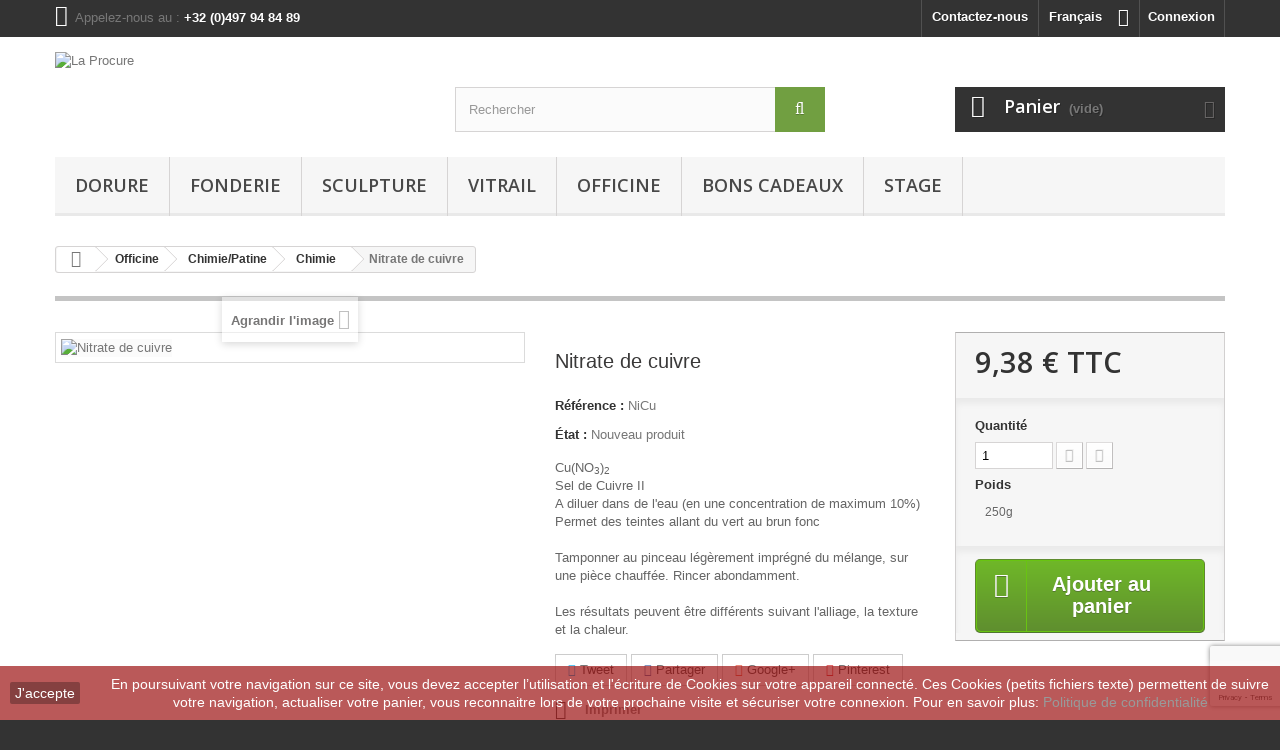

--- FILE ---
content_type: text/html; charset=utf-8
request_url: https://www.laprocure.be/catamag2021/fr/chimie/41-nitrate.html
body_size: 15682
content:
<!DOCTYPE HTML>
<!--[if lt IE 7]> <html class="no-js lt-ie9 lt-ie8 lt-ie7" lang="fr-fr"><![endif]-->
<!--[if IE 7]><html class="no-js lt-ie9 lt-ie8 ie7" lang="fr-fr"><![endif]-->
<!--[if IE 8]><html class="no-js lt-ie9 ie8" lang="fr-fr"><![endif]-->
<!--[if gt IE 8]> <html class="no-js ie9" lang="fr-fr"><![endif]-->
<html lang="fr-fr">
	<head>
		<meta charset="utf-8" />
		<title>Nitrate de cuivre</title>
					<meta name="description" content="Nitrate de cuivre" />
						<meta name="generator" content="PrestaShop" />
		<meta name="robots" content="index,follow" />
		<meta name="viewport" content="width=device-width, minimum-scale=0.25, maximum-scale=1.6, initial-scale=1.0" />
		<meta name="apple-mobile-web-app-capable" content="yes" />
		<link rel="icon" type="image/vnd.microsoft.icon" href="/catamag2021/img/favicon.ico?1762333879" />
		<link rel="shortcut icon" type="image/x-icon" href="/catamag2021/img/favicon.ico?1762333879" />
														<link rel="stylesheet" href="/catamag2021/themes/default-bootstrap/css/global.css" type="text/css" media="all" />
																<link rel="stylesheet" href="/catamag2021/themes/default-bootstrap/css/autoload/highdpi.css" type="text/css" media="all" />
																<link rel="stylesheet" href="/catamag2021/themes/default-bootstrap/css/autoload/responsive-tables.css" type="text/css" media="all" />
																<link rel="stylesheet" href="/catamag2021/themes/default-bootstrap/css/autoload/uniform.default.css" type="text/css" media="all" />
																<link rel="stylesheet" href="/catamag2021/js/jquery/plugins/fancybox/jquery.fancybox.css" type="text/css" media="all" />
																<link rel="stylesheet" href="/catamag2021/themes/default-bootstrap/css/product.css" type="text/css" media="all" />
																<link rel="stylesheet" href="/catamag2021/themes/default-bootstrap/css/print.css" type="text/css" media="print" />
																<link rel="stylesheet" href="/catamag2021/js/jquery/plugins/bxslider/jquery.bxslider.css" type="text/css" media="all" />
																<link rel="stylesheet" href="/catamag2021/modules/socialsharing/css/socialsharing.css" type="text/css" media="all" />
																<link rel="stylesheet" href="/catamag2021/themes/default-bootstrap/css/modules/blockbanner/blockbanner.css" type="text/css" media="all" />
																<link rel="stylesheet" href="/catamag2021/themes/default-bootstrap/css/modules/blockbestsellers/blockbestsellers.css" type="text/css" media="all" />
																<link rel="stylesheet" href="/catamag2021/themes/default-bootstrap/css/modules/blockcart/blockcart.css" type="text/css" media="all" />
																<link rel="stylesheet" href="/catamag2021/themes/default-bootstrap/css/modules/blockcategories/blockcategories.css" type="text/css" media="all" />
																<link rel="stylesheet" href="/catamag2021/themes/default-bootstrap/css/modules/blockcurrencies/blockcurrencies.css" type="text/css" media="all" />
																<link rel="stylesheet" href="/catamag2021/themes/default-bootstrap/css/modules/blocklanguages/blocklanguages.css" type="text/css" media="all" />
																<link rel="stylesheet" href="/catamag2021/themes/default-bootstrap/css/modules/blockcontact/blockcontact.css" type="text/css" media="all" />
																<link rel="stylesheet" href="/catamag2021/themes/default-bootstrap/css/modules/blockmyaccountfooter/blockmyaccount.css" type="text/css" media="all" />
																<link rel="stylesheet" href="/catamag2021/themes/default-bootstrap/css/modules/blocknewproducts/blocknewproducts.css" type="text/css" media="all" />
																<link rel="stylesheet" href="/catamag2021/themes/default-bootstrap/css/modules/blocknewsletter/blocknewsletter.css" type="text/css" media="all" />
																<link rel="stylesheet" href="/catamag2021/themes/default-bootstrap/css/modules/blocksearch/blocksearch.css" type="text/css" media="all" />
																<link rel="stylesheet" href="/catamag2021/js/jquery/plugins/autocomplete/jquery.autocomplete.css" type="text/css" media="all" />
																<link rel="stylesheet" href="/catamag2021/themes/default-bootstrap/css/product_list.css" type="text/css" media="all" />
																<link rel="stylesheet" href="/catamag2021/themes/default-bootstrap/css/modules/blockspecials/blockspecials.css" type="text/css" media="all" />
																<link rel="stylesheet" href="/catamag2021/themes/default-bootstrap/css/modules/blocktags/blocktags.css" type="text/css" media="all" />
																<link rel="stylesheet" href="/catamag2021/themes/default-bootstrap/css/modules/blocktopmenu/css/blocktopmenu.css" type="text/css" media="all" />
																<link rel="stylesheet" href="/catamag2021/themes/default-bootstrap/css/modules/blocktopmenu/css/superfish-modified.css" type="text/css" media="all" />
																<link rel="stylesheet" href="/catamag2021/themes/default-bootstrap/css/modules/blockuserinfo/blockuserinfo.css" type="text/css" media="all" />
																<link rel="stylesheet" href="/catamag2021/themes/default-bootstrap/css/modules/blockviewed/blockviewed.css" type="text/css" media="all" />
																<link rel="stylesheet" href="/catamag2021/themes/default-bootstrap/css/modules/homefeatured/homefeatured.css" type="text/css" media="all" />
																<link rel="stylesheet" href="/catamag2021/modules/themeconfigurator/css/hooks.css" type="text/css" media="all" />
																<link rel="stylesheet" href="/catamag2021/modules/themeconfigurator/css/theme6.css" type="text/css" media="all" />
																<link rel="stylesheet" href="/catamag2021/modules/gdprcompliancy/views/css/front.css" type="text/css" media="all" />
																<link rel="stylesheet" href="/catamag2021/modules/gdprcompliancy/views/css/magnific-popup.css" type="text/css" media="all" />
																<link rel="stylesheet" href="/catamag2021/themes/default-bootstrap/css/modules/mailalerts/mailalerts.css" type="text/css" media="all" />
														<script type="text/javascript">
var CUSTOMIZE_TEXTFIELD = 1;
var FancyboxI18nClose = 'Fermer';
var FancyboxI18nNext = 'Suivant';
var FancyboxI18nPrev = 'Pr&eacute;c&eacute;dent';
var PS_CATALOG_MODE = false;
var ajax_allowed = true;
var ajaxsearch = true;
var allowBuyWhenOutOfStock = true;
var attribute_anchor_separator = '-';
var attributesCombinations = [{"id_attribute":"4","attribute":"1_kg","id_attribute_group":"4","group":"poids"},{"id_attribute":"2","attribute":"250g","id_attribute_group":"4","group":"poids"}];
var availableLaterValue = '';
var availableNowValue = '';
var baseDir = 'https://www.laprocure.be/catamag2021/';
var baseUri = 'https://www.laprocure.be/catamag2021/';
var blocksearch_type = 'top';
var combinations = {"118":{"attributes_values":{"4":"250g"},"attributes":[2],"price":-16.247934,"specific_price":false,"ecotax":0,"weight":0.75,"quantity":-32,"reference":"NiCu","unit_impact":0,"minimal_quantity":"1","date_formatted":"","available_date":"","id_image":-1,"list":"'2'"},"119":{"attributes_values":{"4":"1 kg"},"attributes":[4],"price":0,"specific_price":false,"ecotax":0,"weight":0,"quantity":-8,"reference":"NiCu","unit_impact":0,"minimal_quantity":"1","date_formatted":"","available_date":"","id_image":-1,"list":"'4'"}};
var combinationsFromController = {"118":{"attributes_values":{"4":"250g"},"attributes":[2],"price":-16.247934,"specific_price":false,"ecotax":0,"weight":0.75,"quantity":-32,"reference":"NiCu","unit_impact":0,"minimal_quantity":"1","date_formatted":"","available_date":"","id_image":-1,"list":"'2'"},"119":{"attributes_values":{"4":"1 kg"},"attributes":[4],"price":0,"specific_price":false,"ecotax":0,"weight":0,"quantity":-8,"reference":"NiCu","unit_impact":0,"minimal_quantity":"1","date_formatted":"","available_date":"","id_image":-1,"list":"'4'"}};
var contentOnly = false;
var currency = {"id":2,"name":"Euro","iso_code":"EUR","iso_code_num":"978","sign":"\u20ac","blank":"1","conversion_rate":"1.000000","deleted":"0","format":"2","decimals":"1","active":"1","prefix":"","suffix":" \u20ac","id_shop_list":null,"force_id":false};
var currencyBlank = 1;
var currencyFormat = 2;
var currencyRate = 1;
var currencySign = '€';
var currentDate = '2025-12-20 15:39:42';
var customerGroupWithoutTax = false;
var customizationFields = false;
var customizationId = null;
var customizationIdMessage = 'Personnalisation';
var default_eco_tax = 0;
var delete_txt = 'Supprimer';
var displayDiscountPrice = '0';
var displayList = false;
var displayPrice = 0;
var doesntExist = 'Ce produit n\'existe pas dans cette déclinaison. Vous pouvez néanmoins en sélectionner une autre.';
var doesntExistNoMore = 'Ce produit n\'est plus en stock';
var doesntExistNoMoreBut = 'avec ces options mais reste disponible avec d\'autres options';
var ecotaxTax_rate = 0;
var fieldRequired = 'Veuillez remplir tous les champs, puis enregistrer votre personnalisation';
var freeProductTranslation = 'Offert !';
var freeShippingTranslation = 'Livraison gratuite !';
var generated_date = 1766241581;
var groupReduction = 0;
var hasDeliveryAddress = false;
var highDPI = false;
var idDefaultImage = 86;
var id_lang = 2;
var id_product = 41;
var img_dir = 'https://www.laprocure.be/catamag2021/themes/default-bootstrap/img/';
var img_prod_dir = 'https://www.laprocure.be/catamag2021/img/p/';
var img_ps_dir = 'https://www.laprocure.be/catamag2021/img/';
var instantsearch = true;
var isGuest = 0;
var isLogged = 0;
var isMobile = false;
var jqZoomEnabled = false;
var maxQuantityToAllowDisplayOfLastQuantityMessage = 3;
var minimalQuantity = 1;
var noTaxForThisProduct = false;
var oosHookJsCodeFunctions = [];
var page_name = 'product';
var placeholder_blocknewsletter = 'Saisissez votre adresse e-mail';
var priceDisplayMethod = 0;
var priceDisplayPrecision = 2;
var productAvailableForOrder = true;
var productBasePriceTaxExcl = 7.752066;
var productBasePriceTaxExcluded = 7.752066;
var productBasePriceTaxIncl = 9.38;
var productHasAttributes = true;
var productPrice = 9.38;
var productPriceTaxExcluded = 24;
var productPriceTaxIncluded = 29.04;
var productPriceWithoutReduction = 9.38;
var productReference = 'NiCu';
var productShowPrice = true;
var productUnitPriceRatio = 0;
var product_fileButtonHtml = 'Ajouter';
var product_fileDefaultHtml = 'Aucun fichier sélectionné';
var product_specific_price = [];
var quantitiesDisplayAllowed = false;
var quantityAvailable = 0;
var quickView = true;
var reduction_percent = 0;
var reduction_price = 0;
var removingLinkText = 'supprimer cet article du panier';
var roundMode = 2;
var search_url = 'https://www.laprocure.be/catamag2021/fr/rechercher';
var sharing_img = 'https://www.laprocure.be/catamag2021/86/nitrate.jpg';
var sharing_name = 'Nitrate de cuivre';
var sharing_url = 'https://www.laprocure.be/catamag2021/fr/chimie/41-nitrate.html';
var specific_currency = false;
var specific_price = 0;
var static_token = 'e35f1e912877f7b2612876305d11ae2d';
var stock_management = 0;
var taxRate = 21;
var toBeDetermined = 'À définir';
var token = 'e35f1e912877f7b2612876305d11ae2d';
var upToTxt = 'Jusqu\'à';
var uploading_in_progress = 'Envoi en cours, veuillez patienter...';
var usingSecureMode = true;
</script>

						<script type="text/javascript" src="/catamag2021/js/jquery/jquery-1.11.0.min.js"></script>
						<script type="text/javascript" src="/catamag2021/js/jquery/jquery-migrate-1.2.1.min.js"></script>
						<script type="text/javascript" src="/catamag2021/js/jquery/plugins/jquery.easing.js"></script>
						<script type="text/javascript" src="/catamag2021/js/tools.js"></script>
						<script type="text/javascript" src="/catamag2021/themes/default-bootstrap/js/global.js"></script>
						<script type="text/javascript" src="/catamag2021/themes/default-bootstrap/js/autoload/10-bootstrap.min.js"></script>
						<script type="text/javascript" src="/catamag2021/themes/default-bootstrap/js/autoload/15-jquery.total-storage.min.js"></script>
						<script type="text/javascript" src="/catamag2021/themes/default-bootstrap/js/autoload/15-jquery.uniform-modified.js"></script>
						<script type="text/javascript" src="/catamag2021/js/jquery/plugins/fancybox/jquery.fancybox.js"></script>
						<script type="text/javascript" src="/catamag2021/themes/default-bootstrap/js/products-comparison.js"></script>
						<script type="text/javascript" src="/catamag2021/js/jquery/plugins/jquery.idTabs.js"></script>
						<script type="text/javascript" src="/catamag2021/js/jquery/plugins/jquery.scrollTo.js"></script>
						<script type="text/javascript" src="/catamag2021/js/jquery/plugins/jquery.serialScroll.js"></script>
						<script type="text/javascript" src="/catamag2021/js/jquery/plugins/bxslider/jquery.bxslider.js"></script>
						<script type="text/javascript" src="/catamag2021/themes/default-bootstrap/js/product.js"></script>
						<script type="text/javascript" src="/catamag2021/modules/socialsharing/js/socialsharing.js"></script>
						<script type="text/javascript" src="/catamag2021/themes/default-bootstrap/js/modules/blockcart/ajax-cart.js"></script>
						<script type="text/javascript" src="/catamag2021/themes/default-bootstrap/js/tools/treeManagement.js"></script>
						<script type="text/javascript" src="/catamag2021/themes/default-bootstrap/js/modules/blocknewsletter/blocknewsletter.js"></script>
						<script type="text/javascript" src="/catamag2021/js/jquery/plugins/autocomplete/jquery.autocomplete.js"></script>
						<script type="text/javascript" src="/catamag2021/themes/default-bootstrap/js/modules/blocksearch/blocksearch.js"></script>
						<script type="text/javascript" src="/catamag2021/themes/default-bootstrap/js/modules/blocktopmenu/js/hoverIntent.js"></script>
						<script type="text/javascript" src="/catamag2021/themes/default-bootstrap/js/modules/blocktopmenu/js/superfish-modified.js"></script>
						<script type="text/javascript" src="/catamag2021/themes/default-bootstrap/js/modules/blocktopmenu/js/blocktopmenu.js"></script>
						<script type="text/javascript" src="/catamag2021/modules/gdprcompliancy/views/js/front.js"></script>
						<script type="text/javascript" src="/catamag2021/modules/gdprcompliancy/views/js/jquery.magnific-popup.min.js"></script>
						<script type="text/javascript" src="/catamag2021/themes/default-bootstrap/js/modules/mailalerts/mailalerts.js"></script>
						<script type="text/javascript" src="//www.google.com/recaptcha/api.js?render=6LfJnbAbAAAAAAxJHmqHpkN2jDrE9nFvZuSKcxDP"></script>
						<script type="text/javascript" src="/catamag2021/modules/everpscaptcha/views/js/ever-ps-captcha.js"></script>
							<meta property="og:type" content="product" />
<meta property="og:url" content="https://www.laprocure.be/catamag2021/fr/chimie/41-nitrate.html" />
<meta property="og:title" content="Nitrate de cuivre" />
<meta property="og:site_name" content="La Procure" />
<meta property="og:description" content="Nitrate de cuivre" />
<meta property="og:image" content="https://www.laprocure.be/catamag2021/86-large_default/nitrate.jpg" />
<meta property="product:pretax_price:amount" content="7.75" />
<meta property="product:pretax_price:currency" content="EUR" />
<meta property="product:price:amount" content="9.38" />
<meta property="product:price:currency" content="EUR" />

<script>
    var googlecaptchasitekey = "6LfJnbAbAAAAAAxJHmqHpkN2jDrE9nFvZuSKcxDP";
</script>

		<link rel="stylesheet" href="//fonts.googleapis.com/css?family=Open+Sans:300,600&amp;subset=latin,latin-ext" type="text/css" media="all" />
		<!--[if IE 8]>
		<script src="https://oss.maxcdn.com/libs/html5shiv/3.7.0/html5shiv.js"></script>
		<script src="https://oss.maxcdn.com/libs/respond.js/1.3.0/respond.min.js"></script>
		<![endif]-->
	</head>
	<body id="product" class="product product-41 product-nitrate category-60 category-chimie hide-left-column hide-right-column lang_fr">
					<div id="page">
			<div class="header-container">
				<header id="header">
																<div class="banner">
							<div class="container">
								<div class="row">
									<a href="https://www.laprocure.be/catamag2021/" title="">
	<img class="img-responsive" src="https://www.laprocure.be/catamag2021/modules/blockbanner/img/4f142f77b18f3aeb5c4a36ca1d5f8b18.jpg" alt="" title="" width="1170" height="65" />
</a>

								</div>
							</div>
						</div>
																					<div class="nav">
							<div class="container">
								<div class="row">
									<nav><!-- Block user information module NAV  -->
<div class="header_user_info">
			<a class="login" href="https://www.laprocure.be/catamag2021/fr/my-account" rel="nofollow" title="Identifiez-vous">
			Connexion
		</a>
	</div>
<!-- /Block usmodule NAV -->
<!-- Block languages module -->
	<div id="languages-block-top" class="languages-block">
														<div class="current">
					<span>Français</span>
				</div>
							<ul id="first-languages" class="languages-block_ul toogle_content">
							<li >
																				<a href="https://www.laprocure.be/catamag2021/en/chemical/41-nitrat.html" title="English (English)" rel="alternate" hreflang="en">
															<span>English</span>
									</a>
								</li>
							<li class="selected">
										<span>Français</span>
								</li>
					</ul>
	</div>
<!-- /Block languages module -->
<div id="contact-link" >
	<a href="https://www.laprocure.be/catamag2021/fr/contact-us" title="Contactez-nous">Contactez-nous</a>
</div>
	<span class="shop-phone">
		<i class="icon-phone"></i>Appelez-nous au : <strong>+32 (0)497 94 84 89</strong>
	</span>
</nav>
								</div>
							</div>
						</div>
										<div>
						<div class="container">
							<div class="row">
								<div id="header_logo">
									<a href="https://www.laprocure.be/catamag2021/" title="La Procure">
										<img class="logo img-responsive" src="https://www.laprocure.be/catamag2021/img/my-shop-logo-1626957958.jpg" alt="La Procure" width="222" height="200"/>
									</a>
								</div>
								<!-- Block search module TOP -->
<div id="search_block_top" class="col-sm-4 clearfix">
	<form id="searchbox" method="get" action="//www.laprocure.be/catamag2021/fr/rechercher" >
		<input type="hidden" name="controller" value="search" />
		<input type="hidden" name="orderby" value="position" />
		<input type="hidden" name="orderway" value="desc" />
		<input class="search_query form-control" type="text" id="search_query_top" name="search_query" placeholder="Rechercher" value="" />
		<button type="submit" name="submit_search" class="btn btn-default button-search">
			<span>Rechercher</span>
		</button>
	</form>
</div>
<!-- /Block search module TOP -->
<!-- MODULE Block cart -->
<div class="col-sm-4 clearfix">
	<div class="shopping_cart">
		<a href="https://www.laprocure.be/catamag2021/fr/quick-order" title="Voir mon panier" rel="nofollow">
			<b>Panier</b>
			<span class="ajax_cart_quantity unvisible">0</span>
			<span class="ajax_cart_product_txt unvisible">Produit</span>
			<span class="ajax_cart_product_txt_s unvisible">Produits</span>
			<span class="ajax_cart_total unvisible">
							</span>
			<span class="ajax_cart_no_product">(vide)</span>
					</a>
					<div class="cart_block block exclusive">
				<div class="block_content">
					<!-- block list of products -->
					<div class="cart_block_list">
												<p class="cart_block_no_products">
							Aucun produit
						</p>
																		<div class="cart-prices">
							<div class="cart-prices-line first-line">
								<span class="price cart_block_shipping_cost ajax_cart_shipping_cost unvisible">
																			 À définir																	</span>
								<span class="unvisible">
									Livraison
								</span>
							</div>
																					<div class="cart-prices-line last-line">
								<span class="price cart_block_total ajax_block_cart_total">0,00 €</span>
								<span>Total</span>
							</div>
													</div>
						<p class="cart-buttons">
							<a id="button_order_cart" class="btn btn-default button button-small" href="https://www.laprocure.be/catamag2021/fr/quick-order" title="Commander" rel="nofollow">
								<span>
									Commander<i class="icon-chevron-right right"></i>
								</span>
							</a>
						</p>
					</div>
				</div>
			</div><!-- .cart_block -->
			</div>
</div>

	<div id="layer_cart">
		<div class="clearfix">
			<div class="layer_cart_product col-xs-12 col-md-6">
				<span class="cross" title="Fermer la fenêtre"></span>
				<span class="title">
					<i class="icon-check"></i>Produit ajouté au panier avec succès
				</span>
				<div class="product-image-container layer_cart_img">
				</div>
				<div class="layer_cart_product_info">
					<span id="layer_cart_product_title" class="product-name"></span>
					<span id="layer_cart_product_attributes"></span>
					<div>
						<strong class="dark">Quantité</strong>
						<span id="layer_cart_product_quantity"></span>
					</div>
					<div>
						<strong class="dark">Total</strong>
						<span id="layer_cart_product_price"></span>
					</div>
				</div>
			</div>
			<div class="layer_cart_cart col-xs-12 col-md-6">
				<span class="title">
					<!-- Plural Case [both cases are needed because page may be updated in Javascript] -->
					<span class="ajax_cart_product_txt_s  unvisible">
						Il y a <span class="ajax_cart_quantity">0</span> produits dans votre panier.
					</span>
					<!-- Singular Case [both cases are needed because page may be updated in Javascript] -->
					<span class="ajax_cart_product_txt ">
						Il y a 1 produit dans votre panier.
					</span>
				</span>
				<div class="layer_cart_row">
					<strong class="dark">
						Total produits
											</strong>
					<span class="ajax_block_products_total">
											</span>
				</div>

								<div class="layer_cart_row">
					<strong class="dark unvisible">
						Frais de port&nbsp;					</strong>
					<span class="ajax_cart_shipping_cost unvisible">
													 À définir											</span>
				</div>
								<div class="layer_cart_row">
					<strong class="dark">
						Total
											</strong>
					<span class="ajax_block_cart_total">
											</span>
				</div>
				<div class="button-container">
					<span class="continue btn btn-default button exclusive-medium" title="Continuer mes achats">
						<span>
							<i class="icon-chevron-left left"></i>Continuer mes achats
						</span>
					</span>
					<a class="btn btn-default button button-medium"	href="https://www.laprocure.be/catamag2021/fr/quick-order" title="Commander" rel="nofollow">
						<span>
							Commander<i class="icon-chevron-right right"></i>
						</span>
					</a>
				</div>
			</div>
		</div>
		<div class="crossseling"></div>
	</div> <!-- #layer_cart -->
	<div class="layer_cart_overlay"></div>

<!-- /MODULE Block cart -->
	<!-- Menu -->
	<div id="block_top_menu" class="sf-contener clearfix col-lg-12">
		<div class="cat-title">Menu</div>
		<ul class="sf-menu clearfix menu-content">
			<li><a href="https://www.laprocure.be/catamag2021/fr/4-dorure" title="Dorure">Dorure</a><ul><li><a href="https://www.laprocure.be/catamag2021/fr/62-outils" title="Outils">Outils</a></li><li><a href="https://www.laprocure.be/catamag2021/fr/63-produits" title="Produits">Produits</a></li></ul></li><li><a href="https://www.laprocure.be/catamag2021/fr/5-fonderie" title="Fonderie">Fonderie</a><ul><li><a href="https://www.laprocure.be/catamag2021/fr/27-bronze" title="Bronze">Bronze</a></li><li><a href="https://www.laprocure.be/catamag2021/fr/28-produits" title="Produits">Produits</a></li><li><a href="https://www.laprocure.be/catamag2021/fr/29-outils" title="Outils">Outils</a></li></ul></li><li><a href="https://www.laprocure.be/catamag2021/fr/7-sculpture" title="Sculpture">Sculpture</a><ul><li><a href="https://www.laprocure.be/catamag2021/fr/10-argile" title="Argile / Pâte à modeler">Argile / Pâte à modeler</a></li><li><a href="https://www.laprocure.be/catamag2021/fr/12-platre" title="Plâtre">Plâtre</a><ul><li><a href="https://www.laprocure.be/catamag2021/fr/40-plasticrete" title="Plasticrete">Plasticrete</a></li><li><a href="https://www.laprocure.be/catamag2021/fr/41-platre" title="Plâtre">Plâtre</a></li></ul></li><li><a href="https://www.laprocure.be/catamag2021/fr/11-latex-alginate" title="Latex / Alginate">Latex / Alginate</a></li><li><a href="https://www.laprocure.be/catamag2021/fr/13-polyester" title="Polyester">Polyester</a><ul><li><a href="https://www.laprocure.be/catamag2021/fr/42-charges" title="Charges">Charges</a></li><li><a href="https://www.laprocure.be/catamag2021/fr/43-demoulant" title="Démoulant">Démoulant</a></li><li><a href="https://www.laprocure.be/catamag2021/fr/44-resine" title="Résine">Résine</a></li><li><a href="https://www.laprocure.be/catamag2021/fr/67-colorants" title="Colorants">Colorants</a></li><li><a href="https://www.laprocure.be/catamag2021/fr/79-armatures" title="Armatures">Armatures</a></li></ul></li><li><a href="https://www.laprocure.be/catamag2021/fr/14-fx-mouldlife" title="FX - Mouldlife">FX - Mouldlife</a><ul><li><a href="https://www.laprocure.be/catamag2021/fr/33-adhesifs" title="Adhésifs">Adhésifs</a></li><li><a href="https://www.laprocure.be/catamag2021/fr/34-baldiez" title="Baldiez">Baldiez</a></li><li><a href="https://www.laprocure.be/catamag2021/fr/35-lifecasting" title="LifeCasting silicone">LifeCasting silicone</a></li><li><a href="https://www.laprocure.be/catamag2021/fr/36-modelage" title="Modelage">Modelage</a></li><li><a href="https://www.laprocure.be/catamag2021/fr/37-colorants" title="Colorants">Colorants</a><ul><li><a href="https://www.laprocure.be/catamag2021/fr/81-colorants-pour-resines" title="Colorants pour résines">Colorants pour résines</a></li><li><a href="https://www.laprocure.be/catamag2021/fr/80-colorants-pour-silicone" title="Colorants pour silicone">Colorants pour silicone</a></li></ul></li><li><a href="https://www.laprocure.be/catamag2021/fr/38-platsilGel" title="Platsil Gel">Platsil Gel</a></li><li><a href="https://www.laprocure.be/catamag2021/fr/39-outils" title="Outils">Outils</a></li></ul></li><li><a href="https://www.laprocure.be/catamag2021/fr/15-polyurethane" title="Polyurethane">Polyurethane</a><ul><li><a href="https://www.laprocure.be/catamag2021/fr/64-colorants" title="Colorants">Colorants</a></li><li><a href="https://www.laprocure.be/catamag2021/fr/78-PU" title="Résine">Résine</a></li><li><a href="https://www.laprocure.be/catamag2021/fr/83-demoulant" title="Démoulant">Démoulant</a></li></ul></li><li><a href="https://www.laprocure.be/catamag2021/fr/16-silicone" title="Silicone">Silicone</a><ul><li><a href="https://www.laprocure.be/catamag2021/fr/25-polyaddition" title="Polyaddition">Polyaddition</a></li><li><a href="https://www.laprocure.be/catamag2021/fr/26-polycondensation" title="Polycondensation">Polycondensation</a></li><li><a href="https://www.laprocure.be/catamag2021/fr/65-colorants" title="Colorants">Colorants</a></li></ul></li><li><a href="https://www.laprocure.be/catamag2021/fr/17-epoxy" title="Epoxy">Epoxy</a><ul><li><a href="https://www.laprocure.be/catamag2021/fr/66-colorants" title="Colorants">Colorants</a></li><li><a href="https://www.laprocure.be/catamag2021/fr/76-epoxy" title="Résine">Résine</a></li><li><a href="https://www.laprocure.be/catamag2021/fr/77-epoxy-a-modeler" title="Epoxy à modeler">Epoxy à modeler</a></li><li><a href="https://www.laprocure.be/catamag2021/fr/84-demoulant" title="Démoulant">Démoulant</a></li></ul></li><li><a href="https://www.laprocure.be/catamag2021/fr/18-thermoplastique" title="Thermoplastique">Thermoplastique</a></li><li><a href="https://www.laprocure.be/catamag2021/fr/20-armatures" title="Armatures">Armatures</a></li><li><a href="https://www.laprocure.be/catamag2021/fr/21-demoulant" title="Démoulant">Démoulant</a></li><li><a href="https://www.laprocure.be/catamag2021/fr/22-charges" title="Charges">Charges</a></li><li><a href="https://www.laprocure.be/catamag2021/fr/23-varaform" title="Varaform">Varaform</a></li><li><a href="https://www.laprocure.be/catamag2021/fr/24-blocs" title="Blocs à sculpter">Blocs à sculpter</a></li><li><a href="https://www.laprocure.be/catamag2021/fr/82-outils" title="Outils">Outils</a></li></ul></li><li><a href="https://www.laprocure.be/catamag2021/fr/3-vitrail" title="Vitrail">Vitrail</a><ul><li><a href="https://www.laprocure.be/catamag2021/fr/30-outils" title="Outils">Outils</a><ul><li><a href="https://www.laprocure.be/catamag2021/fr/45-couper-le-verre" title="Couper le verre">Couper le verre</a></li><li><a href="https://www.laprocure.be/catamag2021/fr/47-sertir" title="Sertir au plomb/tiffany">Sertir au plomb/tiffany</a></li><li><a href="https://www.laprocure.be/catamag2021/fr/46-meuler" title="Meuler">Meuler</a></li><li><a href="https://www.laprocure.be/catamag2021/fr/48-souder" title="Souder">Souder</a></li><li><a href="https://www.laprocure.be/catamag2021/fr/49-placer-un-vitrail" title="Placer un vitrail">Placer un vitrail</a></li></ul></li><li><a href="https://www.laprocure.be/catamag2021/fr/31-produits" title="Produits">Produits</a></li><li><a href="https://www.laprocure.be/catamag2021/fr/32-plombcuivresoudure" title="Plomb/Cuivre/Soudure">Plomb/Cuivre/Soudure</a></li><li><a href="https://www.laprocure.be/catamag2021/fr/73-pate-de-verre" title="Pâte de verre">Pâte de verre</a></li><li><a href="https://www.laprocure.be/catamag2021/fr/74-verre" title="Verre">Verre</a></li></ul></li><li><a href="https://www.laprocure.be/catamag2021/fr/6-officine" title="Officine">Officine</a><ul><li><a href="https://www.laprocure.be/catamag2021/fr/50-chimiepatine" title="Chimie/Patine">Chimie/Patine</a><ul><li><a href="https://www.laprocure.be/catamag2021/fr/60-chimie" title="Chimie">Chimie</a></li><li><a href="https://www.laprocure.be/catamag2021/fr/61-patine" title="Patine">Patine</a></li></ul></li><li><a href="https://www.laprocure.be/catamag2021/fr/51-cireresine" title="Cire/Résine">Cire/Résine</a></li><li><a href="https://www.laprocure.be/catamag2021/fr/52-colle" title="Colle">Colle</a></li><li><a href="https://www.laprocure.be/catamag2021/fr/53-gomme-laquevernis" title="Gomme laque/Vernis">Gomme laque/Vernis</a></li><li><a href="https://www.laprocure.be/catamag2021/fr/54-huile" title="Huile">Huile</a></li><li><a href="https://www.laprocure.be/catamag2021/fr/55-pigmentcolorant" title="Pigment/Colorant">Pigment/Colorant</a><ul><li><a href="https://www.laprocure.be/catamag2021/fr/68-aniline" title="Aniline">Aniline</a></li><li><a href="https://www.laprocure.be/catamag2021/fr/69-colorants-pour-resines" title="Colorants pour résines">Colorants pour résines</a></li><li><a href="https://www.laprocure.be/catamag2021/fr/70-colorants-pour-silicone" title="Colorants pour silicone">Colorants pour silicone</a></li><li><a href="https://www.laprocure.be/catamag2021/fr/71-pigments" title="Pigments">Pigments</a></li><li><a href="https://www.laprocure.be/catamag2021/fr/72-broux" title="Broux">Broux</a></li></ul></li><li><a href="https://www.laprocure.be/catamag2021/fr/56-poudre-bronzine" title="Poudre bronzine">Poudre bronzine</a></li><li><a href="https://www.laprocure.be/catamag2021/fr/57-poudre-metal" title="Poudre métal">Poudre métal</a></li><li><a href="https://www.laprocure.be/catamag2021/fr/58-poudrecharge" title="Poudre/Charge">Poudre/Charge</a></li><li><a href="https://www.laprocure.be/catamag2021/fr/59-outils" title="Outils">Outils</a></li></ul></li><li><a href="https://www.laprocure.be/catamag2021/fr/75-bons-cadeaux" title="Bons cadeaux">Bons cadeaux</a></li><li><a href="https://www.laprocure.be/catamag2021/fr/85-stage" title="Stage">Stage</a></li>
					</ul>
	</div>
	<!--/ Menu -->
							</div>
						</div>
					</div>
				</header>
			</div>
			<div class="columns-container">
				<div id="columns" class="container">
											
<!-- Breadcrumb -->
<div class="breadcrumb clearfix">
	<a class="home" href="https://www.laprocure.be/catamag2021/" title="retour &agrave; Accueil"><i class="icon-home"></i></a>
			<span class="navigation-pipe">&gt;</span>
					<span class="navigation_page"><span itemscope itemtype="http://data-vocabulary.org/Breadcrumb"><a itemprop="url" href="https://www.laprocure.be/catamag2021/fr/6-officine" title="Officine" ><span itemprop="title">Officine</span></a></span><span class="navigation-pipe">></span><span itemscope itemtype="http://data-vocabulary.org/Breadcrumb"><a itemprop="url" href="https://www.laprocure.be/catamag2021/fr/50-chimiepatine" title="Chimie/Patine" ><span itemprop="title">Chimie/Patine</span></a></span><span class="navigation-pipe">></span><span itemscope itemtype="http://data-vocabulary.org/Breadcrumb"><a itemprop="url" href="https://www.laprocure.be/catamag2021/fr/60-chimie" title="Chimie" ><span itemprop="title">Chimie</span></a></span><span class="navigation-pipe">></span>Nitrate de cuivre</span>
			</div>
<!-- /Breadcrumb -->

										<div id="slider_row" class="row">
																	</div>
					<div class="row">
																		<div id="center_column" class="center_column col-xs-12 col-sm-12">
	

							<div itemscope itemtype="https://schema.org/Product">
	<meta itemprop="url" content="https://www.laprocure.be/catamag2021/fr/chimie/41-nitrate.html">
	<div class="primary_block row">
					<div class="container">
				<div class="top-hr"></div>
			</div>
								<!-- left infos-->
		<div class="pb-left-column col-xs-12 col-sm-4 col-md-5">
			<!-- product img-->
			<div id="image-block" class="clearfix">
																	<span id="view_full_size">
													<img id="bigpic" itemprop="image" src="https://www.laprocure.be/catamag2021/86-large_default/nitrate.jpg" title="Nitrate de cuivre" alt="Nitrate de cuivre" width="458" height="458"/>
															<span class="span_link no-print">Agrandir l&#039;image</span>
																		</span>
							</div> <!-- end image-block -->
							<!-- thumbnails -->
				<div id="views_block" class="clearfix hidden">
										<div id="thumbs_list">
						<ul id="thumbs_list_frame">
																																																						<li id="thumbnail_86" class="last">
									<a href="https://www.laprocure.be/catamag2021/86-thickbox_default/nitrate.jpg"	data-fancybox-group="other-views" class="fancybox shown" title="Nitrate de cuivre">
										<img class="img-responsive" id="thumb_86" src="https://www.laprocure.be/catamag2021/86-cart_default/nitrate.jpg" alt="Nitrate de cuivre" title="Nitrate de cuivre" height="80" width="80" itemprop="image" />
									</a>
								</li>
																			</ul>
					</div> <!-- end thumbs_list -->
									</div> <!-- end views-block -->
				<!-- end thumbnails -->
								</div> <!-- end pb-left-column -->
		<!-- end left infos-->
		<!-- center infos -->
		<div class="pb-center-column col-xs-12 col-sm-4">
						<h1 itemprop="name">Nitrate de cuivre</h1>
			<p id="product_reference">
				<label>R&eacute;f&eacute;rence : </label>
				<span class="editable" itemprop="sku" content="NiCu"></span>
			</p>
						<p id="product_condition">
				<label>&Eacute;tat : </label>
									<link itemprop="itemCondition" href="https://schema.org/NewCondition"/>
					<span class="editable">Nouveau produit</span>
							</p>
										<div id="short_description_block">
											<div id="short_description_content" class="rte align_justify" itemprop="description"><p style="margin-bottom:0cm;">Cu(NO<sub>3</sub>)<sub>2</sub></p>
<p style="margin-bottom:0cm;">Sel de Cuivre II</p>
<p style="margin-bottom:0cm;">A diluer dans de l'eau (en une concentration de maximum 10%)</p>
<p style="margin-bottom:0cm;">Permet des teintes allant du vert au brun fonc<br /><br />Tamponner au pinceau légèrement imprégné du mélange, sur une pièce chauffée. Rincer abondamment.<br /><br /> Les résultats peuvent être différents suivant l'alliage, la texture et la chaleur.</p></div>
					
										<!---->
				</div> <!-- end short_description_block -->
									<!-- availability or doesntExist -->
			<p id="availability_statut" style="display: none;">
				
				<span id="availability_value" class="label label-warning">Ce produit n&#039;est plus en stock</span>
			</p>
						<p id="availability_date" style="display: none;">
				<span id="availability_date_label">Date de disponibilit&eacute;:</span>
				<span id="availability_date_value"></span>
			</p>
			<!-- Out of stock hook -->
			<div id="oosHook">
				
			</div>
				<p class="socialsharing_product list-inline no-print">
					<button data-type="twitter" type="button" class="btn btn-default btn-twitter social-sharing">
				<i class="icon-twitter"></i> Tweet
				<!-- <img src="https://www.laprocure.be/catamag2021/modules/socialsharing/img/twitter.gif" alt="Tweet" /> -->
			</button>
							<button data-type="facebook" type="button" class="btn btn-default btn-facebook social-sharing">
				<i class="icon-facebook"></i> Partager
				<!-- <img src="https://www.laprocure.be/catamag2021/modules/socialsharing/img/facebook.gif" alt="Facebook Like" /> -->
			</button>
							<button data-type="google-plus" type="button" class="btn btn-default btn-google-plus social-sharing">
				<i class="icon-google-plus"></i> Google+
				<!-- <img src="https://www.laprocure.be/catamag2021/modules/socialsharing/img/google.gif" alt="Google Plus" /> -->
			</button>
							<button data-type="pinterest" type="button" class="btn btn-default btn-pinterest social-sharing">
				<i class="icon-pinterest"></i> Pinterest
				<!-- <img src="https://www.laprocure.be/catamag2021/modules/socialsharing/img/pinterest.gif" alt="Pinterest" /> -->
			</button>
			</p>
							<!-- usefull links-->
				<ul id="usefull_link_block" class="clearfix no-print">
										<li class="print">
						<a href="javascript:print();">
							Imprimer
						</a>
					</li>
				</ul>
					</div>
		<!-- end center infos-->
		<!-- pb-right-column-->
		<div class="pb-right-column col-xs-12 col-sm-4 col-md-3">
						<!-- add to cart form-->
			<form id="buy_block" action="https://www.laprocure.be/catamag2021/fr/panier" method="post">
				<!-- hidden datas -->
				<p class="hidden">
					<input type="hidden" name="token" value="e35f1e912877f7b2612876305d11ae2d" />
					<input type="hidden" name="id_product" value="41" id="product_page_product_id" />
					<input type="hidden" name="add" value="1" />
					<input type="hidden" name="id_product_attribute" id="idCombination" value="" />
				</p>
				<div class="box-info-product">
					<div class="content_prices clearfix">
													<!-- prices -->
							<div>
								<p class="our_price_display" itemprop="offers" itemscope itemtype="https://schema.org/Offer"><span id="our_price_display" class="price" itemprop="price" content="9.38">9,38 €</span> TTC<meta itemprop="priceCurrency" content="EUR" /></p>
								<p id="reduction_percent"  style="display:none;"><span id="reduction_percent_display"></span></p>
								<p id="reduction_amount"  style="display:none"><span id="reduction_amount_display"></span></p>
								<p id="old_price" class="hidden"><span id="old_price_display"><span class="price"></span></span></p>
															</div> <!-- end prices -->
																											 
						
                        
						<div class="clear"></div>
					</div> <!-- end content_prices -->
					<div class="product_attributes clearfix">
						<!-- quantity wanted -->
												<p id="quantity_wanted_p">
							<label for="quantity_wanted">Quantit&eacute;</label>
							<input type="number" min="1" name="qty" id="quantity_wanted" class="text" value="1" />
							<a href="#" data-field-qty="qty" class="btn btn-default button-minus product_quantity_down">
								<span><i class="icon-minus"></i></span>
							</a>
							<a href="#" data-field-qty="qty" class="btn btn-default button-plus product_quantity_up">
								<span><i class="icon-plus"></i></span>
							</a>
							<span class="clearfix"></span>
						</p>
												<!-- minimal quantity wanted -->
						<p id="minimal_quantity_wanted_p" style="display: none;">
							La quantit&eacute; minimale pour pouvoir commander ce produit est <b id="minimal_quantity_label">1</b>
						</p>
													<!-- attributes -->
							<div id="attributes">
								<div class="clearfix"></div>
																											<fieldset class="attribute_fieldset">
											<label class="attribute_label" for="group_4">Poids&nbsp;</label>
																						<div class="attribute_list">
																									<select name="group_4" id="group_4" class="form-control attribute_select no-print">
																													<option value="2" selected="selected" title="250g">250g</option>
																													<option value="4" title="1 kg">1 kg</option>
																											</select>
																							</div> <!-- end attribute_list -->
										</fieldset>
																								</div> <!-- end attributes -->
											</div> <!-- end product_attributes -->
					<div class="box-cart-bottom">
						<div>
							<p id="add_to_cart" class="buttons_bottom_block no-print">
								<button type="submit" name="Submit" class="exclusive">
									<span>Ajouter au panier</span>
								</button>
							</p>
						</div>
											</div> <!-- end box-cart-bottom -->
				</div> <!-- end box-info-product -->
			</form>
					</div> <!-- end pb-right-column-->
	</div> <!-- end primary_block -->
															<!-- description & features -->
			</div> <!-- itemscope product wrapper -->
 
					</div><!-- #center_column -->
										</div><!-- .row -->
				</div><!-- #columns -->
			</div><!-- .columns-container -->
							<!-- Footer -->
				<div class="footer-container">
					<footer id="footer"  class="container">
						<div class="row"><!-- Block Newsletter module-->
<div id="newsletter_block_left" class="block">
	<h4>Lettre d'informations</h4>
	<div class="block_content">
		<form action="//www.laprocure.be/catamag2021/fr/" method="post">
			<div class="form-group" >
				<input class="inputNew form-control grey newsletter-input" id="newsletter-input" type="text" name="email" size="18" value="Saisissez votre adresse e-mail" />
				<button type="submit" name="submitNewsletter" class="btn btn-default button button-small">
					<span>ok</span>
				</button>
				<input type="hidden" name="action" value="0" />
			</div>
							
					</form>
	</div>
	
</div>
<!-- /Block Newsletter module-->
<section id="social_block" class="pull-right">
	<ul>
					<li class="facebook">
				<a class="_blank" href="https://www.facebook.com/magasinLaProcure">
					<span>Facebook</span>
				</a>
			</li>
						                                                	<li class="instagram">
        		<a class="_blank" href="https://www.instagram.com/laprocure_stvitrail/">
        			<span>Instagram</span>
        		</a>
        	</li>
        	</ul>
    <h4>Nous suivre</h4>
</section>
<div class="clearfix"></div>
<!-- Block categories module -->
<section class="blockcategories_footer footer-block col-xs-12 col-sm-2">
	<h4>Catégories</h4>
	<div class="category_footer toggle-footer">
		<div class="list">
			<ul class="dhtml">
												
<li >
	<a 
	href="https://www.laprocure.be/catamag2021/fr/4-dorure" title="">
		Dorure
	</a>
			<ul>
												
<li >
	<a 
	href="https://www.laprocure.be/catamag2021/fr/62-outils" title="">
		Outils
	</a>
	</li>

																
<li class="last">
	<a 
	href="https://www.laprocure.be/catamag2021/fr/63-produits" title="">
		Produits
	</a>
	</li>

									</ul>
	</li>

							
																
<li >
	<a 
	href="https://www.laprocure.be/catamag2021/fr/7-sculpture" title="">
		Sculpture
	</a>
			<ul>
												
<li >
	<a 
	href="https://www.laprocure.be/catamag2021/fr/10-argile" title="Ici, vous trouverez des matières premières modelables:  argiles, pâtes à modeler, cire de fonderie, époxy pétrissable.  Certaines demandent une cuisson, d&#039;autres non">
		Argile / Pâte à modeler
	</a>
	</li>

																
<li >
	<a 
	href="https://www.laprocure.be/catamag2021/fr/12-platre" title="Plâtre, résine acrylique">
		Plâtre
	</a>
			<ul>
												
<li >
	<a 
	href="https://www.laprocure.be/catamag2021/fr/40-plasticrete" title="">
		Plasticrete
	</a>
	</li>

																
<li class="last">
	<a 
	href="https://www.laprocure.be/catamag2021/fr/41-platre" title="">
		Plâtre
	</a>
	</li>

									</ul>
	</li>

																
<li >
	<a 
	href="https://www.laprocure.be/catamag2021/fr/11-latex-alginate" title="polymères naturels">
		Latex / Alginate
	</a>
	</li>

																
<li >
	<a 
	href="https://www.laprocure.be/catamag2021/fr/13-polyester" title="Résines polyester, charges et démoulants">
		Polyester
	</a>
			<ul>
												
<li >
	<a 
	href="https://www.laprocure.be/catamag2021/fr/42-charges" title="">
		Charges
	</a>
	</li>

																
<li >
	<a 
	href="https://www.laprocure.be/catamag2021/fr/43-demoulant" title="">
		Démoulant
	</a>
	</li>

																
<li >
	<a 
	href="https://www.laprocure.be/catamag2021/fr/44-resine" title="">
		Résine
	</a>
	</li>

																
<li >
	<a 
	href="https://www.laprocure.be/catamag2021/fr/67-colorants" title="">
		Colorants
	</a>
	</li>

																
<li class="last">
	<a 
	href="https://www.laprocure.be/catamag2021/fr/79-armatures" title="Tissus de verre, fibres de verre">
		Armatures
	</a>
	</li>

									</ul>
	</li>

																
<li >
	<a 
	href="https://www.laprocure.be/catamag2021/fr/14-fx-mouldlife" title="Catégorie regroupant des produits Mouldlife, différentes pâtes à modeler">
		FX - Mouldlife
	</a>
			<ul>
												
<li >
	<a 
	href="https://www.laprocure.be/catamag2021/fr/33-adhesifs" title="">
		Adhésifs
	</a>
	</li>

																
<li >
	<a 
	href="https://www.laprocure.be/catamag2021/fr/34-baldiez" title="">
		Baldiez
	</a>
	</li>

																
<li >
	<a 
	href="https://www.laprocure.be/catamag2021/fr/35-lifecasting" title="">
		LifeCasting silicone
	</a>
	</li>

																
<li >
	<a 
	href="https://www.laprocure.be/catamag2021/fr/36-modelage" title="">
		Modelage
	</a>
	</li>

																
<li >
	<a 
	href="https://www.laprocure.be/catamag2021/fr/37-colorants" title="">
		Colorants
	</a>
	</li>

																
<li >
	<a 
	href="https://www.laprocure.be/catamag2021/fr/38-platsilGel" title="">
		Platsil Gel
	</a>
	</li>

																
<li class="last">
	<a 
	href="https://www.laprocure.be/catamag2021/fr/39-outils" title="">
		Outils
	</a>
	</li>

									</ul>
	</li>

																
<li >
	<a 
	href="https://www.laprocure.be/catamag2021/fr/15-polyurethane" title="Résines et mousses">
		Polyurethane
	</a>
			<ul>
												
<li >
	<a 
	href="https://www.laprocure.be/catamag2021/fr/64-colorants" title="">
		Colorants
	</a>
	</li>

																
<li >
	<a 
	href="https://www.laprocure.be/catamag2021/fr/78-PU" title="">
		Résine
	</a>
	</li>

																
<li class="last">
	<a 
	href="https://www.laprocure.be/catamag2021/fr/83-demoulant" title="">
		Démoulant
	</a>
	</li>

									</ul>
	</li>

																
<li >
	<a 
	href="https://www.laprocure.be/catamag2021/fr/16-silicone" title="Silicone à polycondensation, polyaddition, liquide, en pâte, ...">
		Silicone
	</a>
			<ul>
												
<li >
	<a 
	href="https://www.laprocure.be/catamag2021/fr/25-polyaddition" title="">
		Polyaddition
	</a>
	</li>

																
<li >
	<a 
	href="https://www.laprocure.be/catamag2021/fr/26-polycondensation" title="">
		Polycondensation
	</a>
	</li>

																
<li class="last">
	<a 
	href="https://www.laprocure.be/catamag2021/fr/65-colorants" title="">
		Colorants
	</a>
	</li>

									</ul>
	</li>

																
<li >
	<a 
	href="https://www.laprocure.be/catamag2021/fr/17-epoxy" title="Epoxy à couler, pétrissable, milliput">
		Epoxy
	</a>
			<ul>
												
<li >
	<a 
	href="https://www.laprocure.be/catamag2021/fr/66-colorants" title="">
		Colorants
	</a>
	</li>

																
<li >
	<a 
	href="https://www.laprocure.be/catamag2021/fr/76-epoxy" title="">
		Résine
	</a>
	</li>

																
<li >
	<a 
	href="https://www.laprocure.be/catamag2021/fr/77-epoxy-a-modeler" title="">
		Epoxy à modeler
	</a>
	</li>

																
<li class="last">
	<a 
	href="https://www.laprocure.be/catamag2021/fr/84-demoulant" title="">
		Démoulant
	</a>
	</li>

									</ul>
	</li>

																
<li >
	<a 
	href="https://www.laprocure.be/catamag2021/fr/18-thermoplastique" title="Matière pour tirage, à faire fondre, réutilisable">
		Thermoplastique
	</a>
	</li>

																
<li >
	<a 
	href="https://www.laprocure.be/catamag2021/fr/20-armatures" title="Différentes matières pour armer les moules et les tirages, naturelles et synthétiques">
		Armatures
	</a>
	</li>

																
<li >
	<a 
	href="https://www.laprocure.be/catamag2021/fr/21-demoulant" title="Démoulants de tout type">
		Démoulant
	</a>
	</li>

																
<li >
	<a 
	href="https://www.laprocure.be/catamag2021/fr/22-charges" title="Différentes charges à mettre dans les résines">
		Charges
	</a>
	</li>

																
<li >
	<a 
	href="https://www.laprocure.be/catamag2021/fr/23-varaform" title="Fibre coton imbibée de résine, thermoformable">
		Varaform
	</a>
	</li>

																
<li >
	<a 
	href="https://www.laprocure.be/catamag2021/fr/24-blocs" title="Sculpture block">
		Blocs à sculpter
	</a>
	</li>

																
<li class="last">
	<a 
	href="https://www.laprocure.be/catamag2021/fr/82-outils" title="">
		Outils
	</a>
	</li>

									</ul>
	</li>

							
																
<li >
	<a 
	href="https://www.laprocure.be/catamag2021/fr/3-vitrail" title="">
		Vitrail
	</a>
			<ul>
												
<li >
	<a 
	href="https://www.laprocure.be/catamag2021/fr/30-outils" title="">
		Outils
	</a>
			<ul>
												
<li >
	<a 
	href="https://www.laprocure.be/catamag2021/fr/45-couper-le-verre" title="">
		Couper le verre
	</a>
	</li>

																
<li >
	<a 
	href="https://www.laprocure.be/catamag2021/fr/47-sertir" title="">
		Sertir au plomb/tiffany
	</a>
	</li>

																
<li >
	<a 
	href="https://www.laprocure.be/catamag2021/fr/46-meuler" title="">
		Meuler
	</a>
	</li>

																
<li >
	<a 
	href="https://www.laprocure.be/catamag2021/fr/48-souder" title="">
		Souder
	</a>
	</li>

																
<li class="last">
	<a 
	href="https://www.laprocure.be/catamag2021/fr/49-placer-un-vitrail" title="">
		Placer un vitrail
	</a>
	</li>

									</ul>
	</li>

																
<li >
	<a 
	href="https://www.laprocure.be/catamag2021/fr/31-produits" title="">
		Produits
	</a>
	</li>

																
<li >
	<a 
	href="https://www.laprocure.be/catamag2021/fr/32-plombcuivresoudure" title="">
		Plomb/Cuivre/Soudure
	</a>
	</li>

																
<li >
	<a 
	href="https://www.laprocure.be/catamag2021/fr/73-pate-de-verre" title="">
		Pâte de verre
	</a>
	</li>

																
<li class="last">
	<a 
	href="https://www.laprocure.be/catamag2021/fr/74-verre" title="">
		Verre
	</a>
	</li>

									</ul>
	</li>

							
																
<li >
	<a 
	href="https://www.laprocure.be/catamag2021/fr/5-fonderie" title="">
		Fonderie
	</a>
			<ul>
												
<li >
	<a 
	href="https://www.laprocure.be/catamag2021/fr/27-bronze" title="">
		Bronze
	</a>
	</li>

																
<li >
	<a 
	href="https://www.laprocure.be/catamag2021/fr/28-produits" title="">
		Produits
	</a>
	</li>

																
<li class="last">
	<a 
	href="https://www.laprocure.be/catamag2021/fr/29-outils" title="">
		Outils
	</a>
	</li>

									</ul>
	</li>

							
																
<li >
	<a 
	href="https://www.laprocure.be/catamag2021/fr/6-officine" title="">
		Officine
	</a>
			<ul>
												
<li >
	<a 
	href="https://www.laprocure.be/catamag2021/fr/50-chimiepatine" title="">
		Chimie/Patine
	</a>
			<ul>
												
<li >
	<a 
	href="https://www.laprocure.be/catamag2021/fr/60-chimie" title="">
		Chimie
	</a>
	</li>

																
<li class="last">
	<a 
	href="https://www.laprocure.be/catamag2021/fr/61-patine" title="">
		Patine
	</a>
	</li>

									</ul>
	</li>

																
<li >
	<a 
	href="https://www.laprocure.be/catamag2021/fr/51-cireresine" title="">
		Cire/Résine
	</a>
	</li>

																
<li >
	<a 
	href="https://www.laprocure.be/catamag2021/fr/52-colle" title="">
		Colle
	</a>
	</li>

																
<li >
	<a 
	href="https://www.laprocure.be/catamag2021/fr/53-gomme-laquevernis" title="">
		Gomme laque/Vernis
	</a>
	</li>

																
<li >
	<a 
	href="https://www.laprocure.be/catamag2021/fr/54-huile" title="">
		Huile
	</a>
	</li>

																
<li >
	<a 
	href="https://www.laprocure.be/catamag2021/fr/55-pigmentcolorant" title="">
		Pigment/Colorant
	</a>
			<ul>
												
<li >
	<a 
	href="https://www.laprocure.be/catamag2021/fr/68-aniline" title="">
		Aniline
	</a>
	</li>

																
<li >
	<a 
	href="https://www.laprocure.be/catamag2021/fr/69-colorants-pour-resines" title="">
		Colorants pour résines
	</a>
	</li>

																
<li >
	<a 
	href="https://www.laprocure.be/catamag2021/fr/70-colorants-pour-silicone" title="">
		Colorants pour silicone
	</a>
	</li>

																
<li >
	<a 
	href="https://www.laprocure.be/catamag2021/fr/71-pigments" title="">
		Pigments
	</a>
	</li>

																
<li class="last">
	<a 
	href="https://www.laprocure.be/catamag2021/fr/72-broux" title="">
		Broux
	</a>
	</li>

									</ul>
	</li>

																
<li >
	<a 
	href="https://www.laprocure.be/catamag2021/fr/56-poudre-bronzine" title="">
		Poudre bronzine
	</a>
	</li>

																
<li >
	<a 
	href="https://www.laprocure.be/catamag2021/fr/57-poudre-metal" title="">
		Poudre métal
	</a>
	</li>

																
<li >
	<a 
	href="https://www.laprocure.be/catamag2021/fr/58-poudrecharge" title="">
		Poudre/Charge
	</a>
	</li>

																
<li class="last">
	<a 
	href="https://www.laprocure.be/catamag2021/fr/59-outils" title="">
		Outils
	</a>
	</li>

									</ul>
	</li>

							
																
<li >
	<a 
	href="https://www.laprocure.be/catamag2021/fr/75-bons-cadeaux" title="">
		Bons cadeaux
	</a>
	</li>

							
																
<li class="last">
	<a 
	href="https://www.laprocure.be/catamag2021/fr/85-stage" title="">
		Stage
	</a>
	</li>

							
										</ul>
		</div>
	</div> <!-- .category_footer -->
</section>
<!-- /Block categories module -->
	<!-- Block CMS module footer -->
	<section class="footer-block col-xs-12 col-sm-2" id="block_various_links_footer">
		<h4>Informations</h4>
		<ul class="toggle-footer">
													<li class="item">
					<a href="https://www.laprocure.be/catamag2021/fr/best-sales" title="Meilleures ventes">
						Meilleures ventes
					</a>
				</li>
												<li class="item">
				<a href="https://www.laprocure.be/catamag2021/fr/contact-us" title="Contactez-nous">
					Contactez-nous
				</a>
			</li>
															<li class="item">
						<a href="https://www.laprocure.be/catamag2021/fr/content/4-Informations" title="Qui sommes nous">
							Qui sommes nous
						</a>
					</li>
																<li class="item">
						<a href="https://www.laprocure.be/catamag2021/fr/content/1-livraison" title="Livraison">
							Livraison
						</a>
					</li>
																<li class="item">
						<a href="https://www.laprocure.be/catamag2021/fr/content/6-Colis" title="Réception de colis">
							Réception de colis
						</a>
					</li>
																<li class="item">
						<a href="https://www.laprocure.be/catamag2021/fr/content/2-Confidentialite" title="Politique de confidentialité">
							Politique de confidentialité
						</a>
					</li>
																<li class="item">
						<a href="https://www.laprocure.be/catamag2021/fr/content/3-Conditions" title="Termes et conditions d&#039;utilisation">
							Termes et conditions d&#039;utilisation
						</a>
					</li>
												</ul>
		
	</section>
		<!-- /Block CMS module footer -->
<!-- Block myaccount module -->
<section class="footer-block col-xs-12 col-sm-4">
	<h4><a href="https://www.laprocure.be/catamag2021/fr/my-account" title="Gérer mon compte client" rel="nofollow">Mon compte</a></h4>
	<div class="block_content toggle-footer">
		<ul class="bullet">
			<li><a href="https://www.laprocure.be/catamag2021/fr/order-history" title="Mes commandes" rel="nofollow">Mes commandes</a></li>
						<li><a href="https://www.laprocure.be/catamag2021/fr/credit-slip" title="Mes avoirs" rel="nofollow">Mes avoirs</a></li>
			<li><a href="https://www.laprocure.be/catamag2021/fr/addresses" title="Mes adresses" rel="nofollow">Mes adresses</a></li>
			<li><a href="https://www.laprocure.be/catamag2021/fr/identity" title="Gérer mes informations personnelles" rel="nofollow">Mes informations personnelles</a></li>
						
            		</ul>
	</div>
</section>
<!-- /Block myaccount module -->
<!-- MODULE Block contact infos -->
<section id="block_contact_infos" class="footer-block col-xs-12 col-sm-4">
	<div>
        <h4>Informations sur votre boutique</h4>
        <ul class="toggle-footer">
                        	<li>
            		<i class="icon-map-marker"></i>Magasin La Procure, 15, chemin à Rocs
7060 Horrues (Soignies)
Belgique            	</li>
                                    	<li>
            		<i class="icon-phone"></i>Appelez-nous au : 
            		<span>+32(0)497 94 84 89</span>
            	</li>
                                    	<li>
            		<i class="icon-envelope-alt"></i>E-mail : 
            		<span><a href="&#109;&#97;&#105;&#108;&#116;&#111;&#58;%69%6e%66%6f@%6c%61%70%72%6f%63%75%72%65.%62%65" >&#x69;&#x6e;&#x66;&#x6f;&#x40;&#x6c;&#x61;&#x70;&#x72;&#x6f;&#x63;&#x75;&#x72;&#x65;&#x2e;&#x62;&#x65;</a></span>
            	</li>
                    </ul>
    </div>
</section>
<!-- /MODULE Block contact infos -->
<script type="text/javascript">
				var time_start;
				$(window).load(
					function() {
						time_start = new Date();
					}
				);
				$(window).unload(
					function() {
						var time_end = new Date();
						var pagetime = new Object;
						pagetime.type = "pagetime";
						pagetime.id_connections = "541556";
						pagetime.id_page = "94";
						pagetime.time_start = "2025-12-20 15:39:42";
						pagetime.token = "b613995d2a5b55fcb4394be105b06ebad5f3dc70";
						pagetime.time = time_end-time_start;
						$.post("https://www.laprocure.be/catamag2021/fr/index.php?controller=statistics", pagetime);
					}
				);
			</script><script>
    
    function setcook() {
        var nazwa = 'cookie_ue';
        var wartosc = '1';
        var expire = new Date();
        expire.setMonth(expire.getMonth() + 12);
        document.cookie = nazwa + "=" + escape(wartosc) + ";path=/;" + ((expire == null) ? "" : ("; expires=" + expire.toGMTString()))
    }

    
        

    
        
    function closeUeNotify() {
                $('#cookieNotice').animate(
                {bottom: '-200px'},
                2500, function () {
                    $('#cookieNotice').hide();
                });
        setcook();
            }
    
        
    
</script>
<style>
    
    .closeFontAwesome:before {
        content: "\f00d";
        font-family: "FontAwesome";
        display: inline-block;
        font-size: 23px;
        line-height: 23px;
        color: #FFFFFF;
        padding-right: 15px;
        cursor: pointer;
    }

    .closeButtonNormal {
     display: block; 
        text-align: center;
        padding: 2px 5px;
        border-radius: 2px;
        color: #FFFFFF;
        background: #5C0000;
        cursor: pointer;
    }

    #cookieNotice p {
        margin: 0px;
        padding: 0px;
    }


    #cookieNoticeContent {
    
        
    }

    
</style>
<div id="cookieNotice" style=" width: 100%; position: fixed; bottom:0px; box-shadow: 0px 0 10px 0 #FFFFFF; background: #A32222; z-index: 9999; font-size: 14px; line-height: 1.3em; font-family: arial; left: 0px; text-align:center; color:#FFF; opacity: 0.75 ">
    <div id="cookieNoticeContent" style="position:relative; margin:auto; width:100%; display:block;">
        <table style="width:100%;">
            <tr>
                                    <td style="width:80px; vertical-align:middle; padding-right:20px; text-align:left;">
                                                    <span class="closeButtonNormal" onclick="closeUeNotify()">J'accepte</span>
                                            </td>
                                <td style="text-align:center;">
                    <p>En poursuivant votre navigation sur ce site, vous devez accepter l’utilisation et l'écriture de Cookies sur votre appareil connecté. Ces Cookies (petits fichiers texte) permettent de suivre votre navigation, actualiser votre panier, vous reconnaitre lors de votre prochaine visite et sécuriser votre connexion. Pour en savoir plus: <a href="https://laprocure.be/catamag2021/fr/content/2-Confidentialite" target="_blank">Politique de confidentialité</a></p>
                </td>
                            </tr>
            <tr>
                            </tr>
        </table>
    </div>
</div></div>
					</footer>
				</div><!-- #footer -->
					</div><!-- #page -->
</body></html>

--- FILE ---
content_type: text/html; charset=utf-8
request_url: https://www.google.com/recaptcha/api2/anchor?ar=1&k=6LfJnbAbAAAAAAxJHmqHpkN2jDrE9nFvZuSKcxDP&co=aHR0cHM6Ly93d3cubGFwcm9jdXJlLmJlOjQ0Mw..&hl=en&v=7gg7H51Q-naNfhmCP3_R47ho&size=invisible&anchor-ms=20000&execute-ms=30000&cb=92dgbc8vzlcr
body_size: 47908
content:
<!DOCTYPE HTML><html dir="ltr" lang="en"><head><meta http-equiv="Content-Type" content="text/html; charset=UTF-8">
<meta http-equiv="X-UA-Compatible" content="IE=edge">
<title>reCAPTCHA</title>
<style type="text/css">
/* cyrillic-ext */
@font-face {
  font-family: 'Roboto';
  font-style: normal;
  font-weight: 400;
  font-stretch: 100%;
  src: url(//fonts.gstatic.com/s/roboto/v48/KFO7CnqEu92Fr1ME7kSn66aGLdTylUAMa3GUBHMdazTgWw.woff2) format('woff2');
  unicode-range: U+0460-052F, U+1C80-1C8A, U+20B4, U+2DE0-2DFF, U+A640-A69F, U+FE2E-FE2F;
}
/* cyrillic */
@font-face {
  font-family: 'Roboto';
  font-style: normal;
  font-weight: 400;
  font-stretch: 100%;
  src: url(//fonts.gstatic.com/s/roboto/v48/KFO7CnqEu92Fr1ME7kSn66aGLdTylUAMa3iUBHMdazTgWw.woff2) format('woff2');
  unicode-range: U+0301, U+0400-045F, U+0490-0491, U+04B0-04B1, U+2116;
}
/* greek-ext */
@font-face {
  font-family: 'Roboto';
  font-style: normal;
  font-weight: 400;
  font-stretch: 100%;
  src: url(//fonts.gstatic.com/s/roboto/v48/KFO7CnqEu92Fr1ME7kSn66aGLdTylUAMa3CUBHMdazTgWw.woff2) format('woff2');
  unicode-range: U+1F00-1FFF;
}
/* greek */
@font-face {
  font-family: 'Roboto';
  font-style: normal;
  font-weight: 400;
  font-stretch: 100%;
  src: url(//fonts.gstatic.com/s/roboto/v48/KFO7CnqEu92Fr1ME7kSn66aGLdTylUAMa3-UBHMdazTgWw.woff2) format('woff2');
  unicode-range: U+0370-0377, U+037A-037F, U+0384-038A, U+038C, U+038E-03A1, U+03A3-03FF;
}
/* math */
@font-face {
  font-family: 'Roboto';
  font-style: normal;
  font-weight: 400;
  font-stretch: 100%;
  src: url(//fonts.gstatic.com/s/roboto/v48/KFO7CnqEu92Fr1ME7kSn66aGLdTylUAMawCUBHMdazTgWw.woff2) format('woff2');
  unicode-range: U+0302-0303, U+0305, U+0307-0308, U+0310, U+0312, U+0315, U+031A, U+0326-0327, U+032C, U+032F-0330, U+0332-0333, U+0338, U+033A, U+0346, U+034D, U+0391-03A1, U+03A3-03A9, U+03B1-03C9, U+03D1, U+03D5-03D6, U+03F0-03F1, U+03F4-03F5, U+2016-2017, U+2034-2038, U+203C, U+2040, U+2043, U+2047, U+2050, U+2057, U+205F, U+2070-2071, U+2074-208E, U+2090-209C, U+20D0-20DC, U+20E1, U+20E5-20EF, U+2100-2112, U+2114-2115, U+2117-2121, U+2123-214F, U+2190, U+2192, U+2194-21AE, U+21B0-21E5, U+21F1-21F2, U+21F4-2211, U+2213-2214, U+2216-22FF, U+2308-230B, U+2310, U+2319, U+231C-2321, U+2336-237A, U+237C, U+2395, U+239B-23B7, U+23D0, U+23DC-23E1, U+2474-2475, U+25AF, U+25B3, U+25B7, U+25BD, U+25C1, U+25CA, U+25CC, U+25FB, U+266D-266F, U+27C0-27FF, U+2900-2AFF, U+2B0E-2B11, U+2B30-2B4C, U+2BFE, U+3030, U+FF5B, U+FF5D, U+1D400-1D7FF, U+1EE00-1EEFF;
}
/* symbols */
@font-face {
  font-family: 'Roboto';
  font-style: normal;
  font-weight: 400;
  font-stretch: 100%;
  src: url(//fonts.gstatic.com/s/roboto/v48/KFO7CnqEu92Fr1ME7kSn66aGLdTylUAMaxKUBHMdazTgWw.woff2) format('woff2');
  unicode-range: U+0001-000C, U+000E-001F, U+007F-009F, U+20DD-20E0, U+20E2-20E4, U+2150-218F, U+2190, U+2192, U+2194-2199, U+21AF, U+21E6-21F0, U+21F3, U+2218-2219, U+2299, U+22C4-22C6, U+2300-243F, U+2440-244A, U+2460-24FF, U+25A0-27BF, U+2800-28FF, U+2921-2922, U+2981, U+29BF, U+29EB, U+2B00-2BFF, U+4DC0-4DFF, U+FFF9-FFFB, U+10140-1018E, U+10190-1019C, U+101A0, U+101D0-101FD, U+102E0-102FB, U+10E60-10E7E, U+1D2C0-1D2D3, U+1D2E0-1D37F, U+1F000-1F0FF, U+1F100-1F1AD, U+1F1E6-1F1FF, U+1F30D-1F30F, U+1F315, U+1F31C, U+1F31E, U+1F320-1F32C, U+1F336, U+1F378, U+1F37D, U+1F382, U+1F393-1F39F, U+1F3A7-1F3A8, U+1F3AC-1F3AF, U+1F3C2, U+1F3C4-1F3C6, U+1F3CA-1F3CE, U+1F3D4-1F3E0, U+1F3ED, U+1F3F1-1F3F3, U+1F3F5-1F3F7, U+1F408, U+1F415, U+1F41F, U+1F426, U+1F43F, U+1F441-1F442, U+1F444, U+1F446-1F449, U+1F44C-1F44E, U+1F453, U+1F46A, U+1F47D, U+1F4A3, U+1F4B0, U+1F4B3, U+1F4B9, U+1F4BB, U+1F4BF, U+1F4C8-1F4CB, U+1F4D6, U+1F4DA, U+1F4DF, U+1F4E3-1F4E6, U+1F4EA-1F4ED, U+1F4F7, U+1F4F9-1F4FB, U+1F4FD-1F4FE, U+1F503, U+1F507-1F50B, U+1F50D, U+1F512-1F513, U+1F53E-1F54A, U+1F54F-1F5FA, U+1F610, U+1F650-1F67F, U+1F687, U+1F68D, U+1F691, U+1F694, U+1F698, U+1F6AD, U+1F6B2, U+1F6B9-1F6BA, U+1F6BC, U+1F6C6-1F6CF, U+1F6D3-1F6D7, U+1F6E0-1F6EA, U+1F6F0-1F6F3, U+1F6F7-1F6FC, U+1F700-1F7FF, U+1F800-1F80B, U+1F810-1F847, U+1F850-1F859, U+1F860-1F887, U+1F890-1F8AD, U+1F8B0-1F8BB, U+1F8C0-1F8C1, U+1F900-1F90B, U+1F93B, U+1F946, U+1F984, U+1F996, U+1F9E9, U+1FA00-1FA6F, U+1FA70-1FA7C, U+1FA80-1FA89, U+1FA8F-1FAC6, U+1FACE-1FADC, U+1FADF-1FAE9, U+1FAF0-1FAF8, U+1FB00-1FBFF;
}
/* vietnamese */
@font-face {
  font-family: 'Roboto';
  font-style: normal;
  font-weight: 400;
  font-stretch: 100%;
  src: url(//fonts.gstatic.com/s/roboto/v48/KFO7CnqEu92Fr1ME7kSn66aGLdTylUAMa3OUBHMdazTgWw.woff2) format('woff2');
  unicode-range: U+0102-0103, U+0110-0111, U+0128-0129, U+0168-0169, U+01A0-01A1, U+01AF-01B0, U+0300-0301, U+0303-0304, U+0308-0309, U+0323, U+0329, U+1EA0-1EF9, U+20AB;
}
/* latin-ext */
@font-face {
  font-family: 'Roboto';
  font-style: normal;
  font-weight: 400;
  font-stretch: 100%;
  src: url(//fonts.gstatic.com/s/roboto/v48/KFO7CnqEu92Fr1ME7kSn66aGLdTylUAMa3KUBHMdazTgWw.woff2) format('woff2');
  unicode-range: U+0100-02BA, U+02BD-02C5, U+02C7-02CC, U+02CE-02D7, U+02DD-02FF, U+0304, U+0308, U+0329, U+1D00-1DBF, U+1E00-1E9F, U+1EF2-1EFF, U+2020, U+20A0-20AB, U+20AD-20C0, U+2113, U+2C60-2C7F, U+A720-A7FF;
}
/* latin */
@font-face {
  font-family: 'Roboto';
  font-style: normal;
  font-weight: 400;
  font-stretch: 100%;
  src: url(//fonts.gstatic.com/s/roboto/v48/KFO7CnqEu92Fr1ME7kSn66aGLdTylUAMa3yUBHMdazQ.woff2) format('woff2');
  unicode-range: U+0000-00FF, U+0131, U+0152-0153, U+02BB-02BC, U+02C6, U+02DA, U+02DC, U+0304, U+0308, U+0329, U+2000-206F, U+20AC, U+2122, U+2191, U+2193, U+2212, U+2215, U+FEFF, U+FFFD;
}
/* cyrillic-ext */
@font-face {
  font-family: 'Roboto';
  font-style: normal;
  font-weight: 500;
  font-stretch: 100%;
  src: url(//fonts.gstatic.com/s/roboto/v48/KFO7CnqEu92Fr1ME7kSn66aGLdTylUAMa3GUBHMdazTgWw.woff2) format('woff2');
  unicode-range: U+0460-052F, U+1C80-1C8A, U+20B4, U+2DE0-2DFF, U+A640-A69F, U+FE2E-FE2F;
}
/* cyrillic */
@font-face {
  font-family: 'Roboto';
  font-style: normal;
  font-weight: 500;
  font-stretch: 100%;
  src: url(//fonts.gstatic.com/s/roboto/v48/KFO7CnqEu92Fr1ME7kSn66aGLdTylUAMa3iUBHMdazTgWw.woff2) format('woff2');
  unicode-range: U+0301, U+0400-045F, U+0490-0491, U+04B0-04B1, U+2116;
}
/* greek-ext */
@font-face {
  font-family: 'Roboto';
  font-style: normal;
  font-weight: 500;
  font-stretch: 100%;
  src: url(//fonts.gstatic.com/s/roboto/v48/KFO7CnqEu92Fr1ME7kSn66aGLdTylUAMa3CUBHMdazTgWw.woff2) format('woff2');
  unicode-range: U+1F00-1FFF;
}
/* greek */
@font-face {
  font-family: 'Roboto';
  font-style: normal;
  font-weight: 500;
  font-stretch: 100%;
  src: url(//fonts.gstatic.com/s/roboto/v48/KFO7CnqEu92Fr1ME7kSn66aGLdTylUAMa3-UBHMdazTgWw.woff2) format('woff2');
  unicode-range: U+0370-0377, U+037A-037F, U+0384-038A, U+038C, U+038E-03A1, U+03A3-03FF;
}
/* math */
@font-face {
  font-family: 'Roboto';
  font-style: normal;
  font-weight: 500;
  font-stretch: 100%;
  src: url(//fonts.gstatic.com/s/roboto/v48/KFO7CnqEu92Fr1ME7kSn66aGLdTylUAMawCUBHMdazTgWw.woff2) format('woff2');
  unicode-range: U+0302-0303, U+0305, U+0307-0308, U+0310, U+0312, U+0315, U+031A, U+0326-0327, U+032C, U+032F-0330, U+0332-0333, U+0338, U+033A, U+0346, U+034D, U+0391-03A1, U+03A3-03A9, U+03B1-03C9, U+03D1, U+03D5-03D6, U+03F0-03F1, U+03F4-03F5, U+2016-2017, U+2034-2038, U+203C, U+2040, U+2043, U+2047, U+2050, U+2057, U+205F, U+2070-2071, U+2074-208E, U+2090-209C, U+20D0-20DC, U+20E1, U+20E5-20EF, U+2100-2112, U+2114-2115, U+2117-2121, U+2123-214F, U+2190, U+2192, U+2194-21AE, U+21B0-21E5, U+21F1-21F2, U+21F4-2211, U+2213-2214, U+2216-22FF, U+2308-230B, U+2310, U+2319, U+231C-2321, U+2336-237A, U+237C, U+2395, U+239B-23B7, U+23D0, U+23DC-23E1, U+2474-2475, U+25AF, U+25B3, U+25B7, U+25BD, U+25C1, U+25CA, U+25CC, U+25FB, U+266D-266F, U+27C0-27FF, U+2900-2AFF, U+2B0E-2B11, U+2B30-2B4C, U+2BFE, U+3030, U+FF5B, U+FF5D, U+1D400-1D7FF, U+1EE00-1EEFF;
}
/* symbols */
@font-face {
  font-family: 'Roboto';
  font-style: normal;
  font-weight: 500;
  font-stretch: 100%;
  src: url(//fonts.gstatic.com/s/roboto/v48/KFO7CnqEu92Fr1ME7kSn66aGLdTylUAMaxKUBHMdazTgWw.woff2) format('woff2');
  unicode-range: U+0001-000C, U+000E-001F, U+007F-009F, U+20DD-20E0, U+20E2-20E4, U+2150-218F, U+2190, U+2192, U+2194-2199, U+21AF, U+21E6-21F0, U+21F3, U+2218-2219, U+2299, U+22C4-22C6, U+2300-243F, U+2440-244A, U+2460-24FF, U+25A0-27BF, U+2800-28FF, U+2921-2922, U+2981, U+29BF, U+29EB, U+2B00-2BFF, U+4DC0-4DFF, U+FFF9-FFFB, U+10140-1018E, U+10190-1019C, U+101A0, U+101D0-101FD, U+102E0-102FB, U+10E60-10E7E, U+1D2C0-1D2D3, U+1D2E0-1D37F, U+1F000-1F0FF, U+1F100-1F1AD, U+1F1E6-1F1FF, U+1F30D-1F30F, U+1F315, U+1F31C, U+1F31E, U+1F320-1F32C, U+1F336, U+1F378, U+1F37D, U+1F382, U+1F393-1F39F, U+1F3A7-1F3A8, U+1F3AC-1F3AF, U+1F3C2, U+1F3C4-1F3C6, U+1F3CA-1F3CE, U+1F3D4-1F3E0, U+1F3ED, U+1F3F1-1F3F3, U+1F3F5-1F3F7, U+1F408, U+1F415, U+1F41F, U+1F426, U+1F43F, U+1F441-1F442, U+1F444, U+1F446-1F449, U+1F44C-1F44E, U+1F453, U+1F46A, U+1F47D, U+1F4A3, U+1F4B0, U+1F4B3, U+1F4B9, U+1F4BB, U+1F4BF, U+1F4C8-1F4CB, U+1F4D6, U+1F4DA, U+1F4DF, U+1F4E3-1F4E6, U+1F4EA-1F4ED, U+1F4F7, U+1F4F9-1F4FB, U+1F4FD-1F4FE, U+1F503, U+1F507-1F50B, U+1F50D, U+1F512-1F513, U+1F53E-1F54A, U+1F54F-1F5FA, U+1F610, U+1F650-1F67F, U+1F687, U+1F68D, U+1F691, U+1F694, U+1F698, U+1F6AD, U+1F6B2, U+1F6B9-1F6BA, U+1F6BC, U+1F6C6-1F6CF, U+1F6D3-1F6D7, U+1F6E0-1F6EA, U+1F6F0-1F6F3, U+1F6F7-1F6FC, U+1F700-1F7FF, U+1F800-1F80B, U+1F810-1F847, U+1F850-1F859, U+1F860-1F887, U+1F890-1F8AD, U+1F8B0-1F8BB, U+1F8C0-1F8C1, U+1F900-1F90B, U+1F93B, U+1F946, U+1F984, U+1F996, U+1F9E9, U+1FA00-1FA6F, U+1FA70-1FA7C, U+1FA80-1FA89, U+1FA8F-1FAC6, U+1FACE-1FADC, U+1FADF-1FAE9, U+1FAF0-1FAF8, U+1FB00-1FBFF;
}
/* vietnamese */
@font-face {
  font-family: 'Roboto';
  font-style: normal;
  font-weight: 500;
  font-stretch: 100%;
  src: url(//fonts.gstatic.com/s/roboto/v48/KFO7CnqEu92Fr1ME7kSn66aGLdTylUAMa3OUBHMdazTgWw.woff2) format('woff2');
  unicode-range: U+0102-0103, U+0110-0111, U+0128-0129, U+0168-0169, U+01A0-01A1, U+01AF-01B0, U+0300-0301, U+0303-0304, U+0308-0309, U+0323, U+0329, U+1EA0-1EF9, U+20AB;
}
/* latin-ext */
@font-face {
  font-family: 'Roboto';
  font-style: normal;
  font-weight: 500;
  font-stretch: 100%;
  src: url(//fonts.gstatic.com/s/roboto/v48/KFO7CnqEu92Fr1ME7kSn66aGLdTylUAMa3KUBHMdazTgWw.woff2) format('woff2');
  unicode-range: U+0100-02BA, U+02BD-02C5, U+02C7-02CC, U+02CE-02D7, U+02DD-02FF, U+0304, U+0308, U+0329, U+1D00-1DBF, U+1E00-1E9F, U+1EF2-1EFF, U+2020, U+20A0-20AB, U+20AD-20C0, U+2113, U+2C60-2C7F, U+A720-A7FF;
}
/* latin */
@font-face {
  font-family: 'Roboto';
  font-style: normal;
  font-weight: 500;
  font-stretch: 100%;
  src: url(//fonts.gstatic.com/s/roboto/v48/KFO7CnqEu92Fr1ME7kSn66aGLdTylUAMa3yUBHMdazQ.woff2) format('woff2');
  unicode-range: U+0000-00FF, U+0131, U+0152-0153, U+02BB-02BC, U+02C6, U+02DA, U+02DC, U+0304, U+0308, U+0329, U+2000-206F, U+20AC, U+2122, U+2191, U+2193, U+2212, U+2215, U+FEFF, U+FFFD;
}
/* cyrillic-ext */
@font-face {
  font-family: 'Roboto';
  font-style: normal;
  font-weight: 900;
  font-stretch: 100%;
  src: url(//fonts.gstatic.com/s/roboto/v48/KFO7CnqEu92Fr1ME7kSn66aGLdTylUAMa3GUBHMdazTgWw.woff2) format('woff2');
  unicode-range: U+0460-052F, U+1C80-1C8A, U+20B4, U+2DE0-2DFF, U+A640-A69F, U+FE2E-FE2F;
}
/* cyrillic */
@font-face {
  font-family: 'Roboto';
  font-style: normal;
  font-weight: 900;
  font-stretch: 100%;
  src: url(//fonts.gstatic.com/s/roboto/v48/KFO7CnqEu92Fr1ME7kSn66aGLdTylUAMa3iUBHMdazTgWw.woff2) format('woff2');
  unicode-range: U+0301, U+0400-045F, U+0490-0491, U+04B0-04B1, U+2116;
}
/* greek-ext */
@font-face {
  font-family: 'Roboto';
  font-style: normal;
  font-weight: 900;
  font-stretch: 100%;
  src: url(//fonts.gstatic.com/s/roboto/v48/KFO7CnqEu92Fr1ME7kSn66aGLdTylUAMa3CUBHMdazTgWw.woff2) format('woff2');
  unicode-range: U+1F00-1FFF;
}
/* greek */
@font-face {
  font-family: 'Roboto';
  font-style: normal;
  font-weight: 900;
  font-stretch: 100%;
  src: url(//fonts.gstatic.com/s/roboto/v48/KFO7CnqEu92Fr1ME7kSn66aGLdTylUAMa3-UBHMdazTgWw.woff2) format('woff2');
  unicode-range: U+0370-0377, U+037A-037F, U+0384-038A, U+038C, U+038E-03A1, U+03A3-03FF;
}
/* math */
@font-face {
  font-family: 'Roboto';
  font-style: normal;
  font-weight: 900;
  font-stretch: 100%;
  src: url(//fonts.gstatic.com/s/roboto/v48/KFO7CnqEu92Fr1ME7kSn66aGLdTylUAMawCUBHMdazTgWw.woff2) format('woff2');
  unicode-range: U+0302-0303, U+0305, U+0307-0308, U+0310, U+0312, U+0315, U+031A, U+0326-0327, U+032C, U+032F-0330, U+0332-0333, U+0338, U+033A, U+0346, U+034D, U+0391-03A1, U+03A3-03A9, U+03B1-03C9, U+03D1, U+03D5-03D6, U+03F0-03F1, U+03F4-03F5, U+2016-2017, U+2034-2038, U+203C, U+2040, U+2043, U+2047, U+2050, U+2057, U+205F, U+2070-2071, U+2074-208E, U+2090-209C, U+20D0-20DC, U+20E1, U+20E5-20EF, U+2100-2112, U+2114-2115, U+2117-2121, U+2123-214F, U+2190, U+2192, U+2194-21AE, U+21B0-21E5, U+21F1-21F2, U+21F4-2211, U+2213-2214, U+2216-22FF, U+2308-230B, U+2310, U+2319, U+231C-2321, U+2336-237A, U+237C, U+2395, U+239B-23B7, U+23D0, U+23DC-23E1, U+2474-2475, U+25AF, U+25B3, U+25B7, U+25BD, U+25C1, U+25CA, U+25CC, U+25FB, U+266D-266F, U+27C0-27FF, U+2900-2AFF, U+2B0E-2B11, U+2B30-2B4C, U+2BFE, U+3030, U+FF5B, U+FF5D, U+1D400-1D7FF, U+1EE00-1EEFF;
}
/* symbols */
@font-face {
  font-family: 'Roboto';
  font-style: normal;
  font-weight: 900;
  font-stretch: 100%;
  src: url(//fonts.gstatic.com/s/roboto/v48/KFO7CnqEu92Fr1ME7kSn66aGLdTylUAMaxKUBHMdazTgWw.woff2) format('woff2');
  unicode-range: U+0001-000C, U+000E-001F, U+007F-009F, U+20DD-20E0, U+20E2-20E4, U+2150-218F, U+2190, U+2192, U+2194-2199, U+21AF, U+21E6-21F0, U+21F3, U+2218-2219, U+2299, U+22C4-22C6, U+2300-243F, U+2440-244A, U+2460-24FF, U+25A0-27BF, U+2800-28FF, U+2921-2922, U+2981, U+29BF, U+29EB, U+2B00-2BFF, U+4DC0-4DFF, U+FFF9-FFFB, U+10140-1018E, U+10190-1019C, U+101A0, U+101D0-101FD, U+102E0-102FB, U+10E60-10E7E, U+1D2C0-1D2D3, U+1D2E0-1D37F, U+1F000-1F0FF, U+1F100-1F1AD, U+1F1E6-1F1FF, U+1F30D-1F30F, U+1F315, U+1F31C, U+1F31E, U+1F320-1F32C, U+1F336, U+1F378, U+1F37D, U+1F382, U+1F393-1F39F, U+1F3A7-1F3A8, U+1F3AC-1F3AF, U+1F3C2, U+1F3C4-1F3C6, U+1F3CA-1F3CE, U+1F3D4-1F3E0, U+1F3ED, U+1F3F1-1F3F3, U+1F3F5-1F3F7, U+1F408, U+1F415, U+1F41F, U+1F426, U+1F43F, U+1F441-1F442, U+1F444, U+1F446-1F449, U+1F44C-1F44E, U+1F453, U+1F46A, U+1F47D, U+1F4A3, U+1F4B0, U+1F4B3, U+1F4B9, U+1F4BB, U+1F4BF, U+1F4C8-1F4CB, U+1F4D6, U+1F4DA, U+1F4DF, U+1F4E3-1F4E6, U+1F4EA-1F4ED, U+1F4F7, U+1F4F9-1F4FB, U+1F4FD-1F4FE, U+1F503, U+1F507-1F50B, U+1F50D, U+1F512-1F513, U+1F53E-1F54A, U+1F54F-1F5FA, U+1F610, U+1F650-1F67F, U+1F687, U+1F68D, U+1F691, U+1F694, U+1F698, U+1F6AD, U+1F6B2, U+1F6B9-1F6BA, U+1F6BC, U+1F6C6-1F6CF, U+1F6D3-1F6D7, U+1F6E0-1F6EA, U+1F6F0-1F6F3, U+1F6F7-1F6FC, U+1F700-1F7FF, U+1F800-1F80B, U+1F810-1F847, U+1F850-1F859, U+1F860-1F887, U+1F890-1F8AD, U+1F8B0-1F8BB, U+1F8C0-1F8C1, U+1F900-1F90B, U+1F93B, U+1F946, U+1F984, U+1F996, U+1F9E9, U+1FA00-1FA6F, U+1FA70-1FA7C, U+1FA80-1FA89, U+1FA8F-1FAC6, U+1FACE-1FADC, U+1FADF-1FAE9, U+1FAF0-1FAF8, U+1FB00-1FBFF;
}
/* vietnamese */
@font-face {
  font-family: 'Roboto';
  font-style: normal;
  font-weight: 900;
  font-stretch: 100%;
  src: url(//fonts.gstatic.com/s/roboto/v48/KFO7CnqEu92Fr1ME7kSn66aGLdTylUAMa3OUBHMdazTgWw.woff2) format('woff2');
  unicode-range: U+0102-0103, U+0110-0111, U+0128-0129, U+0168-0169, U+01A0-01A1, U+01AF-01B0, U+0300-0301, U+0303-0304, U+0308-0309, U+0323, U+0329, U+1EA0-1EF9, U+20AB;
}
/* latin-ext */
@font-face {
  font-family: 'Roboto';
  font-style: normal;
  font-weight: 900;
  font-stretch: 100%;
  src: url(//fonts.gstatic.com/s/roboto/v48/KFO7CnqEu92Fr1ME7kSn66aGLdTylUAMa3KUBHMdazTgWw.woff2) format('woff2');
  unicode-range: U+0100-02BA, U+02BD-02C5, U+02C7-02CC, U+02CE-02D7, U+02DD-02FF, U+0304, U+0308, U+0329, U+1D00-1DBF, U+1E00-1E9F, U+1EF2-1EFF, U+2020, U+20A0-20AB, U+20AD-20C0, U+2113, U+2C60-2C7F, U+A720-A7FF;
}
/* latin */
@font-face {
  font-family: 'Roboto';
  font-style: normal;
  font-weight: 900;
  font-stretch: 100%;
  src: url(//fonts.gstatic.com/s/roboto/v48/KFO7CnqEu92Fr1ME7kSn66aGLdTylUAMa3yUBHMdazQ.woff2) format('woff2');
  unicode-range: U+0000-00FF, U+0131, U+0152-0153, U+02BB-02BC, U+02C6, U+02DA, U+02DC, U+0304, U+0308, U+0329, U+2000-206F, U+20AC, U+2122, U+2191, U+2193, U+2212, U+2215, U+FEFF, U+FFFD;
}

</style>
<link rel="stylesheet" type="text/css" href="https://www.gstatic.com/recaptcha/releases/7gg7H51Q-naNfhmCP3_R47ho/styles__ltr.css">
<script nonce="WaPX0PJpmvLgWzY_uUdzSA" type="text/javascript">window['__recaptcha_api'] = 'https://www.google.com/recaptcha/api2/';</script>
<script type="text/javascript" src="https://www.gstatic.com/recaptcha/releases/7gg7H51Q-naNfhmCP3_R47ho/recaptcha__en.js" nonce="WaPX0PJpmvLgWzY_uUdzSA">
      
    </script></head>
<body><div id="rc-anchor-alert" class="rc-anchor-alert"></div>
<input type="hidden" id="recaptcha-token" value="[base64]">
<script type="text/javascript" nonce="WaPX0PJpmvLgWzY_uUdzSA">
      recaptcha.anchor.Main.init("[\x22ainput\x22,[\x22bgdata\x22,\x22\x22,\[base64]/[base64]/[base64]/[base64]/[base64]/[base64]/[base64]/[base64]/[base64]/[base64]\\u003d\x22,\[base64]\\u003d\\u003d\x22,\[base64]/w5HDjWdBw7zCr8KaWGtVwrPCksKmw4FBw4lJw6R4dsO5wrzCpA7DlEfCrEF5w7TDn17Do8K9wpI3wo0vSsKFworCjMOLwqFHw5kJw6PDngvCkiB2WDnCq8Ohw4HCkMKrN8OYw6/Ds0LDmcO+YsKSBn8Dw6HCtcOYMFEzY8K/XCkWwoQgwroJwpA9SsO0HmrCscKtw7cUVsKvUx1gw6EYwrPCvxNDbcOgA3vCr8KdOmDCpcOQHDtDwqFEw4ceY8K5w7zCnMO3LMORczcLw73Dt8OBw70tJsKUwp4cw5/DsC51dsODeyDDtMOxfQfDjHfCpXjCscKpwrfCrMKjEDDChMOPOwciwoU8Axllw6EJaGXCnxDDphIxO8OuScKVw6DDpG/[base64]/CgsO0b03DtVUlwpNtwo5zwpQJwrozwp8tZWzDs0vDjMOTCQI8IBDCtsKcwqk4CmfCrcOrSAPCqTnDq8KAM8KzEMKQGMOJw5hgwrvDs0XCnAzDuCkLw6rCpcKLUxxiw6BKesODbsO2w6J/F8OWJ093QHNNwqwUCwvCsADCoMOmV2fDu8OxwpHDhsKaJzUywrjCnMOZw5PCqVfCgS8QbjhHPsKkPcODMcOrWcKYwoQRwq3Cq8OtIsKCah3DnQ0pwq45YsKkwpzDssKgwo8wwpNoDm7CuU3CqDrDrVTCjx9BwrEZHTc/IGVow50FRsKCwqjDql3Ct8OQJHrDiArCnRPCk2Nsck8wQSkhw6RGE8KwUsOfw55VU2HCs8OZw7DDnwXCuMOYTxtBBTfDv8KfwqA+w6Q+wrPDqHlDR8K0DcKWVmfCrHoXwojDjsO+wr8BwqdKRcOJw45Jw7gewoEVfMKbw6/[base64]/ZkbDnzBnw7dew5XDtjjDsHczwqdPBXjCtFnCoMOrwoZ6a2PDrcONwp3CksOPw6YNR8OQVRnDrcO6Ri1mw7s9fT1sasOeF8K2N0/DrBgBU1bCslZkw6hgBz7DgMO6dcOOwofDtV7CvMOww7LCl8KZADYYwpTCp8KowoFPwptHAsKLCcOMMsOMw7hCwpzDkwPCmcOHNy/CnXPCjMKSYDXDssOIa8O3woLDt8OGwp0Gwpl2WCvDgcOvMggRwpHDjjzCqBrDhH0/PwR9wozDkHkSNlLDv2jDlcOgW25lw4ZcSwwfcsKZRsObPV/DpiHDiMOsw7U+woZdKGd0w786w4fChg3Cr0NHB8OGBVA5wppVYMKYbcO8w6jCsjNfwrNNw4HChknCjnXDs8OjLGnDtyTCoURew6o0BizDjMKWw492FsOKwqHDl3fCtkvCiR9/fcOcccOiQMOOBCYlAnVIwrYPwpPDsD8IN8OOwr3DjMKGwpsMesOOM8KUw74KwoweEsKnw7/Dmy7Du2fCicOCSFTChMK1McOgwrTCoGFHEnfDp3PDoMOjw7MhIcOFG8OpwpRNw6cMSXrCl8KlNMKCLBoEw5fDoVZ3w4x6VDjCohN7w4ZjwrtnwoYUQiLCpyfCqsOyw53Cm8ODw6XCi2PChcO2wolMw596wpQoccK/e8OsaMKMMgXCpsOOw7bDrR3CrsO1wpR3wpbCrlXDhcKRwrrDvMOzwoXDnsOKcsKNJsO5VUUFwq0Cw4IqUVDCl0vCgErCicOcw7cKSsOxUU00woE2EMOhJiI8w4DCv8Kkw6/CtsKCw70mZ8OfwpPDpCrDrMO9csOEPxPCvcO+TBbCgsKqw5xwwpLCvsOQwpoiFDDCvcKXZgcaw6bCgiRMw4zDuw57WlUcw6d4wp5oVsOWK3nCo1HDqcOEwrvChylww5fDg8Kmw63CusO0UMOxd33CvcKswrbCpcOkw6NMwpTCoysuZGdLw7DDm8K8PDcyPsK3w5puUn/CgsOGPGrCsEphwq8RwqJCw6RjPSUJw43DkcKQQhnDvDoNwo3ClztIesKtw5PCvcKpw69Bw4tYQ8OpEFnChWLDknExOMKRwo0ow6LDowRJw4RUV8KKw5LCrsKqCAzDn1tzwr/Cj21Ywpt4bHTDgCjCscKdw7HCpUzCuAbDlT1yXMKswrTCv8K5w4/CrAoKw4DDlMO+XCbDjMO4w4bDqMOwTQwHwqbCigkoFVEIw4DDq8ORwpHCvmIULzLDqTHDicKRK8KaAFhdw7XDrsK3IsOKwpdPw5hIw5/[base64]/w6I7w67CsMKIKzYww640RcKzdAnDvsODJsK7dD5TwqfDpRLCrMKrTUtoL8OuwpXDmAIEwrfDksOEw6lqw4vCkQAlN8KwecOJA2rDgcKsWhVpwoMBW8OWP0PDnn8ow6A2wpBpw5JBfg/[base64]/w7PDrxLCjMOzwqnCjkvDosK+PmgXwrEuw65nfcKcwqE+XMKWw5PDiS/[base64]/wqjCimjDtCZiMA3ChxXDnMK7wq9SwrrDlzTCjhwnwpHClcK+w6zCqyYVwpbDuFbCoMKlZMKGw6TDmsOfwoPDqkJwwqgJwpDCpMOUP8KDwpjCgxUeKS5fZsK2wqVMbg8MwoxfZcK3w7bCvMKxOy/DksObWMOPAMKcXX13wqzCmMKwc0fDkcKNNFnCn8KSYsK8wqYJShnCvMKLwqbDk8O6WMKRw606w6t9HCcKPBptw43Cv8OCaU1bFcOWwovCn8Kowop6woXDoHxnIMOyw7I4MBbCmMK9w7rDmVfDlxzDn8KowqlfQTFcw6cyw5HDm8Kdw4d7wo/CkgI/wqHDncOgOAUqwotxw6New4kKwrFyd8O/w7s5QHYnQnjCokgFL1YIwpXCqmt7DkzDqxfDosKoIMO2EnPCnUIsacKxwqnDsjcUw5HDiRzCnsK2e8KFHkY7V8KWwrw5w4Y7U8Krf8OoF3XDqcOCSzV0wobCgz9LNsObwqvCjsO9w6zDhsKSw5htw4YMwoZZw5Rqw6/[base64]/CVfDnzJiCzzCmXXCjzQiw57CsT7DisKWw5jCsggIa8KEXGkLUsK8VcO4wqfDs8Ofwp0iw7HDqcOyRkvDtHVpwrrDr0t/QMKYwpxhwqTCrCnColpfeWc3w6fCmcKew793wrUKw4zDhcKqPAbDtsOswqYwwrsROsOnVB3CsMO8wpnCqsOswqDDvEIfw7rDjBAHwrAPAEbCocOuIylMQBM/NcOZTMKmPXJiG8Kfw7rCvUp0wq4AMHrDjC5+w7jCszzDucKiNSBXw5zCtV1ywpfCigsYY1TDoD7DkgLCusO7w7nDiMOzX1DDjCfDpMObBB1hw77CrlVWwpkSRsK+MMOEYjBRwp0HXsK/DDsRwqYMwrvDr8KTIMOdewPCnwrCql/[base64]/S8KOY8OrA8OHccOaw4hFw5/CoMKfw6bCqGoQMMOLw4ZKw5PDksK2wqF8wqxtClV5QsOTw64Jw5cuVS/DlF/DvcOqKBbDpMOGwrzCkTDDggh+JzREIG/CnGPCucKRdTlpwrXDssOnCiIgIsOqGlEEwop9woppf8OnwoXChx52w5YmJ0TCsg3DmcOmwo0oOsOBTsOYw5caYizDj8KOwoTDk8Kww67Co8OueDLCrcKOIsKow4lGJllGLDvCjcKVw4nDvsKFwprCkDJ/Glh2SxLChMKjS8O0d8KDw77DlMKHwpJOasOaMcKZw5PCmcOqwo/CmhclP8KISTAaOcKow4QYfsKVVcKCw5/CqMKbST9/OUjDvMOJUcOFFw0RWnbDhsOSS2NLHE4LwqVKw6oFCcOywqJCw4LDlWM7SGbCkMK1woccwroELygbw4rDn8KlF8K4TQLCuMOaw47CgMKvw6bCmsOswqnCugDDhMKUwoQ4wpvCiMK/[base64]/DpkzDpVNReA1Lw7wcA0F2w5Ayf8OJYcKUwqbDtHbDq8KvwoXDmcKSwrN4aXDCmUdvw7VaPMOAwqDCmXB6WkvChsKjYsOfKBBzwp7CslHCq2xBwqBJw7HCmsOdUW12Jw5uYsOCRcKbd8KDw6PCqMOCwokQwpQAVmjCn8OHIXcLwr/[base64]/w67DuHNEIMO+fQ7DisKUXMOdYMKCw5oewoItwoLCkMKxw5rCgsKcwoouwrbDicOuwpfDh0rDvEVKMSAIRwtHw4BSeMK/w71FwqXDiicyA2nChVIhw5Miwrpvw4fDsDDCu1EZw4nCsmRjw57DnTzDmmBHwrBQw50Mw7ILV3zCpsO3W8OowofDqsOPwql9wpBnZTwDWTZBVnvCvANaUcOgw7LDkS8GBkDDmAcuAsKJw6vDmsO/RcONw6Zgw5AKwp3CsTBIw6Z6BxpPaQdFbMOECsORw7N3woHCsMOswr8OMsO9wqZNMsKtwqEBPX0awr5MwqLCkMOdFcKawoDDvMO3w7/[base64]/w740wrjCmnvCjw3DnsKjSjPCosOAIHPCrMKYPmrDqMOUQ3FrcHlJwq3Cuz0dwospw4VDw7Qtw7xCRSnCqkQZCsO1w6nCtsOsQcK2VBvDjHQbw4INwo3CgcOda1V9w5HDrcKyJV/ChcKHw7TDpUPDisKJw4ITNMKaw5NIcz/Dl8KIwpjDkCfDjy3DiMOOA3rCgcOueHjDo8Ogw4w4wpzCizRZwqbCrgTDvyvDu8OLw7zDkjIDw6vDuMKWwqLDnGvCmcKgw6LDmsOMKsK5FTY4AcOvbU59EFIyw4F6w7HDhxPChmTDrsOUDQLCuRfCk8OnMMKIwrrCg8Ocw7Eiw6jDvFbChG4fcHwDw53Dgh/DrcO7w5XDrcKOSMOswqQbBCoRwr4wOlYHATlLQ8OROBXDsMKnQyY5wqVIw7vDgMKVU8KaSCjCkmh/w5cDcVXCrFFAU8OqwrbCk1rClHMmQsOtcFVTwoXDtj8Zw78OXMK6wr3CrsOvA8OVw4/[base64]/Ci8KHKsOyCWd1UMKOUBrCm8ODfDlbwq0awqF2VsOjXMKTZSsXw7I0w5nDjsODOS/Ch8K5wqLDqlkeL8O/[base64]/CsMKiVsOqQnvDmEcDS8KfwoExwptow615w5RQwoPCrzFAVcKhHMKewpwLwqvCrMKLE8KSZSbCv8KTw5DCqMOzwqI8M8KGw6TDuAobGMKNw60hU2gXSMOYwolUKBFmwp8lwpJ2wqDDucKow5A3w4p9w4/[base64]/[base64]/CqMKsIcOkwqprOAbCoy7CmATCtFMwX1XCgXPDhsOWTQccw6lEwqjCi18sVmQZQMKsQCzCpMKiPsKdwodQGsO3w6oqwr/[base64]/DujDCpcOIWSUMYCQ6w77CgUEIwofCrDsSGcOnwqtub8KWw6bDkFvCiMOXw7TDlA9vAjPCtMKlcUzClnEGeWLDicKiwo7Dj8OgwrLCqDXCvMKFKRrCnMKnwqgIw4/DtGo0wpg+R8O/[base64]/[base64]/[base64]/LcK5wp7ClsK2wq5xwr3CvsOQRMOmwrPCh8KDYkPDgsKFwoU8w7E1w4tcZXMWwolMDm4kAMKfbDfDjAA8IVggw43DnMKeScO2ecORw6MDw6hDw6LCo8KZwrTCt8KMMDjDs0zDkDVnUSnCksK7wp4CTg90w5LCoVdFwq/CksKuM8O9w7IVwo0pwoFRwo0JwqrDnVbCt2LDjw3CvgrCmj1MFcKTJMK2dkjDjiLDjwg/KcKfwqvCncO/w4ovcMKjK8OBwqHCkMKaI07DuMOpwrcpwpl4w6LDr8K2KULDkMO6GsO3w5PCgcKNwo8iwocWMQPDpcKcX3bCiAzCrEtpb0Z3e8O3w6TCq1JzDn3DmcKKN8OKFsONHhYaa3ojUBTCj2zDj8KVw5PCmcONwoNbw6fDlTnCvg/CszHDtMORw5vCuMOiwr48wrkrORN9RXh1w77DrG/DvAjCjQjCssKnJCMmcktzwpknwoBIFsKow5pkMGbCisOiw6zChsK+R8OjRcK8w7/CrcKWwpPDoBvCs8Ozw4PDt8KVOWoQwrrCqcO2wr3DshFlw7nDscKww7LCqjklw40eLMKpaiDCgMOhw51mY8OHPnzCvXEnAUovO8KSwoFGcFDDmUzDgC1EPQ58YXDCm8O1worDoizDlR0KNhpdwrJ7JX0ywq/DgMK2wqZFw65ew7XDl8KJwqQow5gHwrPDjhbClwPCg8KFwqHDmT7CjDvDr8Obwp4NwopGwoJ8KcOKwpLDizwKWsKcwpQfacO6PsOARMKcXylZCsKvNcOjaGolTCt/[base64]/Cp8O9w6QiwpcEZngLw5DCu8OGwpbDs07DisOlwrs2LcOCYFZ6Iw9Rw6LDjyLCqcOOW8OCwogkw4Ncw61CElXDm0VRAHZbdQrCknbDjMOywqENwrzCpMO2HMKGw6Aiw7/DhXnDsF7DhSRLH2giGcKjB3Bdw7fCt2w4b8OSw7FyHHbDnV0Sw4BWw7pBFQjDlWMEw7DDgMK/wrZXAcKTw4cBczvDrTVdIwFhwqDCr8KwZ3wvw6LDscKzwp3Co8OZMMKFw4HCm8Oawo5Yw4rCq8Ktw7drwq3DqMOKw4fDpUF0w4nDo03CmcOUMl/Cqw3DhhPCrmFGFsKQAFTDqQhXw4Fowp1VwqDDgF8+wp12wpDDgsK2w6dLwrXDqsKzIzhwPsKzeMOFHMORwpjCnlLCmyvCnyNMwrHCh2TDo2ANZMKww7jCjcKFw6HCksOUw5/[base64]/Dkk3DsncNw5Z1TcKqdxUTwojDh8OXcVswHQrDpsKfTUDCjWjCrMOCa8OWdWshw4R+X8KCwpPCmxpMGMOmHsKBPhfCv8OQwrJRw6rDm1/DjsOawqkVVj4bw4HDhsK1wqZhw7lCFMOuEhxBwoLDi8KQB0vDvD3DpDNFEMKQw55wD8K/AyN4wo7DmwxvF8K9DMOGw6TDu8OyFcOtwpzDomjDv8OjMlRbelMrCXfDjTvCtMKdJMKPF8OUa2fDsj4zbBJkA8Oaw7Zqw5fDowgtAVdkSMKDwqBYHVFBSwlfw71Pwq4Hdnh/LsKYw51fwoUcWVNOIXpncTXCncOUK38jwr3CjMKqL8KmLnrDmQvCiz8HVSzCvsKDesKxDMOHwrnCjH3CkDV3w5nDrCPCnsK+wqtkCsOzw5l3wopzwpLDlcOjw5XDrcKAHMOvNlRRGsKOfWEEYMKxw4fDlzHCncOowr/ClcOhLTvCtk08dcOJCg7Cr8ONBcONTl3Cu8K2W8ObWcK1wpfDuyEbw4xtw4TCjsO5wo9qbQfDn8Oow6EoFzQsw5poTcOpPArDqsOKTFt4w7rCoFMiBMOoUlLDvsOgw6DCrBjCmGrCrcKjw7/CoGgoS8KvL3/[base64]/DnlFQwpXChsO2OjnDj8Orw5AewpbCji16w7tqwo9Fw5oyw5/DqMOae8OEwoIEwrt3GsOlAcO5WgnCnnjChMOeT8K5VsKbwpdQw69NMcOlwr0Fwr9Iw44bOsKZwrXClsOvREkhw6UMwq7DrsO4IcOIw6/CrcKmwqFqwpnDisKQw4zDp8OcLCgvw7Zqw65eK0BKw70fLMOLLMKWwqZ4wooewrvCu8KPwr5/C8KVwrnCksKWMVnDqMKPZRl1w7RiCEDClcO4K8O+wq/[base64]/wrpXwoHCnQRlwpHDoQzDl8OtAQ9nwp5nS2Jtw6rCgU/Dj8KbAcKzbyMnVsO6wpHCvg7CpcKqQsK7wofCmkrDhHt/NcKkejPCkcKmw51Nw7HDomfClVpUwqYkaC7DssOAG8K5w6PCmTBufnZaY8KJJcKWMBbDrsOkQsKwwpdjQcK2w41IXsKEw50EeE3CvsOaw53ChsK8w4oeCVgXwo/[base64]/b8OSbQrCvwrDnGd5w7/CuxFlD2bCg8OHLcOxw6tIwrEBK8OAwqHDucKhbAPCuHZ4w7PDtC/Dm1ouwo9rw7jCm3QrbAELw67Dl0MTwpPDmcKqw6wHwr0Yw4XCoMK4dTEaDA3Dg0hTWMOpB8O8bXHCr8OxXk9dw57DncOXw7zClmDDl8KlXl9Wwq1wwp/CrmjCq8O/wozCqMKZw6LDq8KMwrFuSMKpAno/wrwVSFoxw5AmwrjCrcOHw64wDsK4b8O4L8KYChfCvUnDk0Eew4nCssOdVggnA0HDgi9if3nCj8Kaa3bDsCbChXfCo3IQw456dC7Cm8O0QcKuw5XCqcKOw4TCjFd9F8KpRWLDtMK1w6/ClzDChAXCg8OFSsOYbcKhw6taw6XCmDRhFFh+w6F5wrBCLi1cQVwpw6obwrxKw4/DlgUQCVjDmsKZw7lvwos6w77Cv8Kjw6DDucKcVMKNWwFvwqZNwqA6wqMlw78bw4HDtTjCpwbCjcOEwrdvKnAjwqzCkMK0LcOHQ0ZkwrcEDF4Ab8OqPAAZacKJOcOiw47CisKBXGjDlsK9eRwfYlZLwq/[base64]/[base64]/[base64]/DuMONwpTDv2NQVkfDnlt9w4LDjnPDlWsMwqkuLMO6wpLDkMObw7nCmMOTD3rDmy4xw4LDkcOnKMKvw5kUw63ChWHDiyXDp2fDkHd9fMOqUi3DgSVDw77DoFhhwqhYw7ppE3TDnsOwCsKsU8KZZcOuYsKSM8O8dQZpDMKQfcOvSWNuw7jClw3CjlfDmD/CixDDvmJ8w6A1PcOKEVMiwrfDmAJuIkXCqmYSwqnDrWrDlsKWw4HCpF8tw4TCoQJIwqbCr8O1wprDu8KoMVjCkcKpMiRcwrQCwpdrwpzDlmrCtCnDoW9qBcO4w5AVd8OQwq4yawXDpMKXGFljOsKhwo/[base64]/Dv3htwqQlGjcOw41xShQtAU7Do8OTCVvCsnHCpUHDosOFJnHDhsKQEjfCi2jCvH5DJMOOwo7Cr2LDlVY4OW7DsGnDu8KuwpYVIUomQsOBD8KJwqLCtcOROxzDpyvDmcO0B8O/wpPDkcK6Q2vDlyPDuSpawpnCgcKiMsOxeypGfT7CvMKhI8OhKsKFUS3CrsKNM8KoRTbDkjrDqcO7QsKbwql3wr7CisOTw6vDjCsaJXHCqUcywpXCmsKraMO9wqzDghHCp8KmwpbDlMKqI0zDksOTJnZgw45oOyHCtcOZw5LDg8OtG2Vhw4oVw5/DrHVww7ltbH7CtH9/w7vDvwzDhQ/CqsO1cGTDt8KCwq3DusKkwrEYZxMhw5cpL8OuY8O6D2rCqsKdworDtcOGYcOSw6Y/OcOYw57ClcKKw65GM8KmZ8KHTSvCrcOrwpUAwo0AwpzDowTDicOJwrbCiVXDj8KHwr/[base64]/CkAXDlcK1cMKpw60TAC/Cp8KVHGMgwpc4wpLCscKAw57CocOWbsK8woIAewLDgsOYdcKBY8KkXMO2w7zCqgnCmsOGw6LDp3I5FE0/wqB9ZyrDkcKwA282Rm9uwrdfw5rCjcOUFB/Cp8OlHDnDrMO4w7fCpVTDt8KuQMKjLcKFwpNrw5cyw6/DuHzCpSvCqsKSw7J+X2tvZ8KIwoPDhl/DnMKvDh3CpX4WwrLCr8OJwoQ0wr3CqsO1wo3Dpj7Dsn4Yf2/ClRsJA8KrdsOZw6E0ZcKUbsODJEQrw5/ChcOSRB/CrcK8wr8rUV7DtcOMw5FlwocLB8OXH8K0NRDClXk4McKnw4HDlBJwcsOyHsOYw4AKR8OVwpIjNFQBwp8eED/[base64]/DocODw5ZMwoDCv8O4w6t7w4wYw7kFwojDg3tmwpgdw4LDjMKUwp/DvhLCrUfCryLDtjPDlsOUwq3DuMKWwo5rAzM0KBFMCE7DmADDicOow77DvcKhQMKxw4BBNjjCo0QtTHvDilFTFcO3M8KvOA/[base64]/wp5vXQQ1w4YawpF4AsKfE8OQwr5lF3TCjkDDnQDDpcOnwoxPJw5vwpDCtsK+FsOdOcKPwrDCn8KaFk5YNQzCgnrCicK3HsOOWcOzCUrCosO5FMO0UsKkU8Orw7/[base64]/Cq8KUQhZOZsODGn8oU8ORwrjDoCdbw5JRYgfDoUFWXCLDjsOyw43Cv8O4RynDmCkGPBjDmGfDgMKDJ1PChVYZwobCjcKmw67DrzjDr2kgw67CgMOCwowKw5TCgcO7dMOkD8KGw4fCn8O0JgEuAmjDkcOIKcOBwpcKB8KAG1LDnsOdX8K7MzTDvFTDmsO6w5LCnj/Dk8O+J8OEw5fCm2cvKTnClRQIwpbDocKkYsOOUcKRAcK6w6fDtVXCtsOewp/Ck8KqPUtKwpbCnsORwqPCjUclbMOEwrLCjEhPw7/DlMK8w4fCusOPwqDDrMKeC8KBw4/DkX/DjDrCgTgJw4p7wrDCiXh0wpfDqMKFw4fDuTVuQDNYKsKoU8KyEcKRa8KqcSJ1wqZWwosjwr5rEG/Dtjd7JcKXOsOAw4oYwpPCq8K2IkbDpFQyw6JEwqjCtn0Pwpo6w6VGb1fDjwUiPlwPwovDvcObScKeOQrCqcO4wrZowpnDgsKdLsO6wpdgw7tKNkpJw5VzOnPDvi7CuCDClUHDtmXCgFNew7fDuyTDusKDwo/DoXnDtsKkag5qw6B5w4cXw4/[base64]/[base64]/Cr8O7w5vDp8O4w6pINsKDw7BywrLDrcOSw7MmX8O9H3HDkMOUwqwaMsOEw6vDmcOcKMKXw4hOw5prwqlXwqrDicKOw54HwpTDl0zDjHl4w4zDpHjDqg9HRjXCoHfDtcKJw5DCkUPDn8Kdw4PCmQLDhcO3RMKRw4jCqMO3O0okwoDCpcOTfFvCn2ZMw47CpAQGwo5QM2/DvkVBw5U1SxzDlDbCu0/CpWcwJWU4RcOUw49kEcKAMiLDocKXwpzDr8OwRsOpZsKcwr/DgCrDnsKeRmoZwr/DkCDDg8KwFcOQH8Oqw7/DqsKHDcKfw6bCmcOrbMOrw7/[base64]/[base64]/Ciy5yw54Dw4vDqcK0w6fCmHIzC3ZWQMOiNMOhBcOrw4TDvQVXwqbCocOxKG9hVsO/XcO1wpPDjsO4LjvDjsKYw7wQw7QvSQTDhsKTbyvCrnNEw4TCh8Oza8KFwqnDgGM0w4XDp8KgKMO/[base64]/Y8KLYmrCmMO4w5fDncOzcgnDtsOww5DDsMKzOjcZwqzCpVfCvUo0w40LMMK2w6g/wpJVbMKWwpfDhQPDlDV+wp/CocKPQSrDrcO8wpY3CsOyRx/Dp0/CtsOOwoTDmSbDmsKWdSLDvhfCnjhtdMK4w4MKw6c6w7RqwoZ9wqt+ZFJtDHJ+bcKCw4zCgMKxYXrCjn3CrcOWw4F3wqLDlsK+AyfCk0YBc8OBK8OmBhXDvH9yB8OsLA3CnknDow0Ywrx/OnTDjjV6w5QWWCvDmFLDtsKxbRrDpFTDo2/DnMKcAlMIC3U6wrdvw5cewplGRlB3w6bCqsKxw53DmDUVwqNjwr7DnsOtw7Ibw53DjMOKeHoawroNayx+wrLCu29oXMO/wrXCvHxCa1PChVVww5PCql1+w6jCicKtZCBBdwrCiBfDlwkZRRp0w6d8wrIKEcObw47CocKxbAwGwqN8AQ3DhsO6wqpvwqpSwrrDmnjCgsOvQi7CtRUvd8OMWl3DnhcaOcKqw7tkGEZKYMK1w758KMKtEcODJCdaLlPDvMO9e8OwMUjCj8KEQi/Cgy3DoD4AwrfCgWwNUsOPwrvDj0YPKDk6w5vDl8OUXFYQJ8OTTcKKw4TDsCjDjcOPLMKWw49/w5rDtMKUw53DnHLDv3LDhcOMw7zCuUDClEDCiMKQwp81wqJlw7B/[base64]/[base64]/[base64]/[base64]/[base64]/CgWZhQUQtw6BSw4HDpF3CuznDlsOXwrMKwo/CuB0xEhMVwofCs2RSUWJTH33CuMKDw5cNwpAww584HsKiDsKZw44uwqQ3f3/[base64]/DjcK8wrrCjn7CrMOFGlTCmsO/wqfDrGzCm1Qhwokfw4XDq8OoHWIHBSTClsOYwr3DhMKBacKrCsO/DMKZJsKdHsKbCh3ChgUFD8KvwprCn8KSwrjCmT86CcK/w4fDiMOrdAwGwqrDssOiY2DDpStbfB/DnQEmV8KZTivDr1E1cGTDnsKCUh7Dq0NIwqsoA8OdIsOCw5vDp8OJwqlNwp/CrSXCl8KZwp3CnWgLw5HDo8KOwq0Yw61ZEcKMwpUJL8KCYFkdwrXCgsKzw5hBwqFrwrzCoMOeScObF8K1R8OjXMOAw6oMCVPDuHDCscK/wowPesK5XcKbeHPDocKowqhvwqnCtxHDlUXCoMKjw4lvwr8AYsKSwrrDnsKEI8KBX8OmwrTDjG0Aw6F9UB15wok1wpw+wq4KVCw2wqjCnjY4Z8KTwpp5w4TCjCDDtTM0bWXCnB3CjMO9wpVZwrDCtArDmsOswr/[base64]/CkcKNfMOaw4Esw5RJFMKAX8KmEcKMwqZ1ZMOKIWjCljkdGVwlw7/[base64]/[base64]/CuQzDtcOWYgFka8OfBcOjaXoyEB9IwpjCv2dWwonCiMK4wpstw5LDvcKmw6URFHUcCMOIw7LDnE1pAsOneDIlfTAZw5NQG8KDwrHDkSNBOGdUD8OnwoERwoYGw5PCr8OTw6IIVcObacO/HC/DssOSw6BWT8KEAlpPdcObIw/DqCMRw6daGMOwBMOZwqZtZXMxAMKJICDDiht2cy3CkR/CkRppRMONw5/CtcKzSB5DwrEVwoNXw4cESDA9wo08w5PCtTrCkMOyYEI6TMOEPiJ1w5MpUiJ8IDdCWA1YScKhEsOsN8OfXy/[base64]/SVrDlMObdcKow6PCmcOYeMKkTjnCjl7Crhs6w7LCgMOVbXTCkcOCSsOBwpkww57DnBk6wo9FNkcCwo3DtELCksKaNMOYw5PCgMOUwp3CrkDDnsKeT8Ktwp8/woPDp8KTw7rCscKAScKgcElwHsK3EiTDijvDo8K5HcO8wqLDiMOAEw85wqPDssOLwqYuw4rCvBPDmcKlwpDDgMOaw7vDtMO4w4hrRgBHElzDulEywrkdw4trV34FZg/DrMKfwo3DpGbDtMOtbBTCpSHDvsKcA8KkUmrCrcOAU8Kww6YEcWxbKcOlwpFhw7fCrBhKwo/ChsKEGsKzwoIQw4U+H8OCAgrCk8OmLsKSPCZhwrvCh8OIBMKDw5g2woJOUhlyw5XDoyUmJ8KdAsKBbGl+w64iw6LDhsOafsKqwpxKO8ODEMKue2BRw5DCjMKxLMKnLMK0SMO3ZcOVJMKbGXUMEcOFw7oFwqjCosOFw7h3MEDCo8O+w7vCggl4Lks8w5nClUoTw5/DhDTDk8KawqYGSzjCusKiLBvDpsOAAFDCjBTCq2BtdsKYw4jDuMKxwrgJL8KhXcKDwrgTw4nCrVVzfsOXa8OLciMIw5PDpV5awo45JsKAXsO8N2jDsQgNAMONwrPCnBjCosOtacKOe1U/GCEsw61hdyHDglNow57Dp0jDgFx8LnDDmRLDlcKaw6Now4LCt8OlJ8OoGDlqfsKwwrYQbhrDpcKJZMORw5LCkgMSKMKYw7IyRsKMw4oDeQ9Xw6pUw5bDoBVeWsOVwqHDksOzDcOzw6x4w503wrlQw5EhLw0Xw5TCscKuW3TChQ43C8OqFMO7bcKWwq8tVxfDvcOUwp/CgMK8w5jDphrDrWzCmgfDhE/[base64]/[base64]/wo/DuEvCnmgXwrDDgUYQaVJ5NMOBFizChcKWwqHChMOYPV7DpQ5CPcK/[base64]/ClMORA8O4djjCs0YQPsOWwoUZW30lBcOEwpXCkiUZwqDDqcKqw63CnsO1TA13ScKywpjDocOUGnHDkMOow5PCu3TCvMOUw7vDpcK2w7ZybW3CvMKXAsO+bjPCjcK/wrXCsG0ywpPDgUgLwqzCrRkIwqTCkcKqwqZQw6ULwqbDksKDSsK/[base64]/WSEbEGTDlMOHfcKvw6rDpl/Dt0TDtcOMwrrCrAtQHsK3wpHClwPCtDbCp8K5w4PDocKZX3MuY3vDtkdIaWB6cMOtwqzChisWQ1sgTwPCqMOPE8OHRcKFA8K+EsKww6pcB1bDksOoPgfDmsORw4hRPsOjwplewonCoFEbwrzCu0MaJMOOScKOXsOSfQTCuH/Dp3hswqPDqUzCo2ETRlPDicO3H8O6dwnCvXlgP8K3wpFMFFrCtSAJwo4Sw6PCjcOrwrBAQmLDhwDCozoBwp3DtCoewpPDrn1MwpHCvmliw6zCghkJwoItw4JAwolNw49Rw4oXLsKww63CvxbCj8OmLcOQaMK1wqPCjg9KWTQ0A8K/w4jCjMO4HcKMw71MwpYDNyB/woPDmXgzw73CtApzwqjCkEl5woI8wq/Ck1Yrwo8twrfCjcOcLy/CixpCOsOgScKrw57CqsOqZFgaGMOSwr3DnR3DvcONw47DscOBesKUP2IHSwAAw53CqFNFw4DCmcKqwqx/wok/wo3CgAXCn8OudsKrw7B2V28eI8Kvwp5SwprDt8ONwoxxUcKsE8OfGTHCs8Kjwq/DmjfCpMOOTsOLTMKDFG0ZJz5JwpQNw4ZYw4HDpQbCoAcuL8O9ajjDpm4JWMOAw7zCmkNPw7DCojFYaFTCtkTDnjxvw61gPMOfSRB1w4ciIAhpwr3CjE/ChsOnw7Zmc8OQAsO3T8Kmw40fXsKcwq7DpcO9dMK4w4bCtsOKOErDqcKXw74xOWPDojrDvh0tQcOhVl0OwobCi2rCiMKgJS/CsAZ/wpQUw7bCvsKTwqLDo8KcVwfCvVrCiMKAw63CmsO4YMOCw74qwoDCisKaAVINXDoYKcKIwqjChGXDogLCvmYCw5gNw7XCkcK5VcOIWwfDiwgOfcOnwprCiHN3WFIVworCkUh3w7JmdE7DoDHCknk2A8KFw4DDgsK0w78oAkbDpcOiwoHCkcODF8ORZMK/[base64]/CqRIsw6HCh1XDsR7DssOXwqISFMK0CcKWdVfDhzk7wpPDjsORwqV8w6vDo8Kpwp/DqXwtKsOUwp7CjsK2w5ZRQMOnRGjCm8OhMn/DtMKIbcKzaFdiQkRQw4g2WmVfEsOkYMKww7PCrcKLw4FURMKUVMKdJT1WdsKxw5PDqFDDoF/Ct3HDtEV0PsKkZ8OKw4J/[base64]/w4bCrcOBwqfCmjNfw5fDvhRZwpfCpBxzwqAZQMKpw7Z1ZcK/wqgybztKw6DDkDUpJWEEIcKZwrVmEwxoZMOHVxvDncKwLmjCrcKcQcOsJ1DCmcK1w7t5KMKvw6ptwpzCtHNjw4LClHnDjXLCrMK/w5jDjgpqEcOGwoQrKALCgcKfVHJgw55KDcOkTjhRdcO7wo00BMKHw4LDpnvDssKiw5Juwr0lJcKFw4t/dE03AAZhw6hhIAnDuSMOwo3CpsOUZkx3McKoWMKlSTh3wqvDukpdW0p2H8KAw63DqSkqwrFaw4dlBhTDl1fCtcK7L8Kgwp7DlsKHwpnDhsKaDx/CssKXcDTChMO3wq5NwonDnMKfwrtjasOPwoNKwqsEwqLDj0cRw6NrTcO/woNWOsKFw4jDssO9w4gzw7vDj8O3fMOHw6BKwqfDpisPPMKGwpMIwrvDtXDCs3jCtjEWwrIMSm7CrynDoDgIw6HDiMOpLFl0w7RHdVzDgsOhwpnCuyXDtWTDkSPCuMK2wrllw5I/wrnChGbCpMKAUsKZw4Y3SG1jwqU7wr9PXXZIZcKOw6ZFwr/[base64]/[base64]/Ds8OzLgJRVURLIMKNwqTDt1/[base64]/wrXDixIhwo/CsxLCu8OfwokhwrYiw5zCiDgRHsK+w5bDkWEtD8OkcMKuP0zCmcKfFTrCj8OGwrA9wqkSYBTCvsK/w7ApUcKlw705dcKRFsO3DMOkfhtyw7dGwpkfw6DClHzCqD/DpMKfwo7CrsK9BMKOw4PCpC/Du8Otc8OgA24bGzgaEMKTwqHChhkhw5HCrEjDqi/CrwVJw63Cuw\\u003d\\u003d\x22],null,[\x22conf\x22,null,\x226LfJnbAbAAAAAAxJHmqHpkN2jDrE9nFvZuSKcxDP\x22,0,null,null,null,1,[21,125,63,73,95,87,41,43,42,83,102,105,109,121],[-1442069,238],0,null,null,null,null,0,null,0,null,700,1,null,0,\[base64]/tzcYADoGZWF6dTZkEg4Iiv2INxgAOgVNZklJNBoZCAMSFR0U8JfjNw7/vqUGGcSdCRmc4owCGQ\\u003d\\u003d\x22,0,0,null,null,1,null,0,0],\x22https://www.laprocure.be:443\x22,null,[3,1,1],null,null,null,1,3600,[\x22https://www.google.com/intl/en/policies/privacy/\x22,\x22https://www.google.com/intl/en/policies/terms/\x22],\x22RVzD3Jp9l605wTt8NDP9mWYzXptYcrlGRIcio7t89Cc\\u003d\x22,1,0,null,1,1766245184521,0,0,[120,133],null,[224,140],\x22RC-J3TdO8-NFVg27Q\x22,null,null,null,null,null,\x220dAFcWeA5gBkq00YpuAV40NThN-0H1baKrpCVREaDhyDWVatuMcu3kFmFk0oh4r7Vla42MgWRwX3APTNS7rZhqJ14p4ZS2BMc4jg\x22,1766327984541]");
    </script></body></html>

--- FILE ---
content_type: text/css
request_url: https://www.laprocure.be/catamag2021/modules/themeconfigurator/css/theme6.css
body_size: 1565
content:
body {
  background: #333333;
}

.header-container, .columns-container {
  background: white;
}

#header {
  background: white;
}
#header #nav-row {
  background: #333333;
}
#header #nav-row .shop-phone {
  color: #777;
}
#header #nav-row .shop-phone i, #header #nav-row .shop-phone strong {
  color: #719f41;
}
#header #currencies-block-top, #header #languages-block-top, #header #nav-row .header_user_info {
  border-color: #515151;
}
#header #currencies-block-top ul li.selected, #header #currencies-block-top ul li.selected a, #header #currencies-block-top ul li a:hover, #header #languages-block-top ul li.selected, #header #languages-block-top ul li.selected a, #header #languages-block-top ul li a:hover, #header #nav-row .header_user_info ul li.selected, #header #nav-row .header_user_info ul li.selected a, #header #nav-row .header_user_info ul li a:hover {
  background: #719f41;
}
#header #currencies-block-top div.current, #header #languages-block-top div.current, #header #nav-row .header_user_info a {
  color: white;
}
#header #currencies-block-top div.current:hover, #header #currencies-block-top div.current.active, #header #languages-block-top div.current:hover, #header #languages-block-top div.current.active, #header #nav-row .header_user_info a:hover, #header #nav-row .header_user_info a.active {
  background: #719f41;
  color: white;
}
#header #currencies-block-top div.current strong, #header #languages-block-top div.current strong {
  color: #719f41;
}
#header #currencies-block-top div.current:after, #header #languages-block-top div.current:after {
  color: white;
}
#header #currencies-block-top div.current:hover strong, #header #currencies-block-top div.current:hover:after, #header #currencies-block-top div.current.active strong, #header #currencies-block-top div.current.active:after, #header #languages-block-top div.current:hover strong, #header #languages-block-top div.current:hover:after, #header #languages-block-top div.current.active strong, #header #languages-block-top div.current.active:after {
  color: white;
}
#header #contact-link {
  border-color: #515151;
}
#header #contact-link a {
  color: white;
}
#header #contact-link a:hover, #header #contact-link a.active {
  background: #719f41;
  color: white;
}
#header #search_block_top .btn.button-search {
  background: #719f41;
  text-shadow: 0 1px #567931;
}
#header #search_block_top .btn.button-search:hover {
  color: white;
  background: #333333;
  text-shadow: 0 1px  #333;
}
#header #search_block_top #search_query_top {
  color: #686666;
}
#header #header_user #shopping_cart a {
  background: #719f41;
  color: white;
  text-shadow: 0 1px #567931;
}
#header #header_user #shopping_cart a:after {
  color: white;
}
#header #header_user #shopping_cart a:hover {
  color: white;
  text-shadow: 0 1px  #333;
  background: #333333;
}
#header .sf-menu {
  background: #f6f6f6;
  border-bottom: 3px solid #e9e9e9;
}
#header .sf-menu > li {
  border-right: 1px solid #d6d4d4;
}
#header .sf-menu > li > a {
  border-bottom: 3px solid #e9e9e9;
}
#header .sf-menu > li.sfHover > a, #header .sf-menu > li > a:hover, #header .sf-menu > li.sfHoverForce > a {
  color: #fff;
  background: #719f41;
  border-bottom-color: #598b24;
}

#home-page-tabs {
  background: white;
}
#home-page-tabs > li.active a, #home-page-tabs > li a:hover {
  background: #719f41;
  color: white;
}

.alert-info {
	background-color: #719f41;
	border-color: #5F862F;
	color: white;
	font-weight: bold;
}
.new-label {
  background: #719f41;
}
.sale-label {
  background: #f13340;
}
.new-label:before, .new-label:after {
  border-color: #719f41  transparent   transparent transparent;
}
.sale-label:before, .sale-label:after {
  border-color: #AD2B34  transparent   transparent transparent;
}

ul.product_list.grid > li .product-container {
  background: white;
}
ul.product_list.grid > li .product-container .product-image-container {
  background: white;
}
ul.product_list.grid > li .product-container .product-image-container .product_img_link {
  background: white;
}
ul.product_list.grid > li .product-container .product-image-container .product_img_link img {
  background: white;
}

.price.product-price {
  color: #719f41;
}

.price-percent-reduction {
  background: #719f41;
  border-color: #719f41;
}

.button.ajax_add_to_cart_button {
  border-color: #719f41;
}
.button.ajax_add_to_cart_button span {
  filter: none;
  background: linear-gradient(to bottom, #6FB828 0%, #5F8E2F 100%) repeat scroll 0 0 rgba(0, 0, 0, 0);
  border: 1px solid #69C412;
}
.button.ajax_add_to_cart_button:hover {
  border-color: #333333;
}
.button.ajax_add_to_cart_button:hover span {
  background: #333333;
  border-color: #333333;
}

.box-info-product .exclusive {
    padding: 0;
    border-top: 1px solid #5F8C2F;
    border-right: 1px solid #5F862F;
    border-left: 1px solid #5F862F;
    border-bottom: 1px solid #4F762F;
    -webkit-border-radius: 5px;
    -moz-border-radius: 5px;
    -ms-border-radius: 5px;
    -o-border-radius: 5px;
    border-radius: 5px;
    position: relative;
    display: block;
    background-image: -webkit-gradient(linear, 50% 0%, 50% 100%, color-stop(0%, #6FB828), color-stop(100%, #5F8E2F));
    background-image: -webkit-linear-gradient(#6FB828, #5F8E2F);
    background-image: -moz-linear-gradient(#6FB828, #5F8E2F);
    background-image: -o-linear-gradient(#6FB828, #5F8E2F);
    background-image: linear-gradient(#6FB828, #5F8E2F);
    filter: progid:DXImageTransform.Microsoft.gradient(startColorstr='#6FB828', endColorstr='#5F8E2F',GradientType=0 ); }
    .box-info-product .exclusive:before {
      font-family: "FontAwesome";
      position: absolute;
      top: 0;
      left: 0;
      bottom: 0;
      color: white;
      font-size: 25px;
      line-height: 47px;
      text-shadow: 0 1px #567931;
      content: "\f07a";
      z-index: 2;
      width: 51px;
      text-align: center;
      border: 1px solid #69C412;	
      -webkit-border-radius: 5px 0 0 5px;
      -moz-border-radius: 5px 0 0 5px;
      -ms-border-radius: 5px 0 0 5px;
      -o-border-radius: 5px 0 0 5px;
      border-radius: 5px 0 0 5px; }
      @media (max-width: 991px) {
        .box-info-product .exclusive:before {
          display: none; } }
    .box-info-product .exclusive.added:before {
      content: "\f00c"; }
    .box-info-product .exclusive.added.disabled:before, .box-info-product .exclusive.disabled:before {
      content: "\f110";
      animation: 2s linear 0s normal none infinite spin;
      -webkit-animation: 2s linear 0s normal none infinite spin;
      -moz-animation: 2s linear 0s normal none infinite spin;
      border: none; }
    .box-info-product .exclusive:after {
      background: none repeat-y 0 0;
      position: absolute;
      top: 0;
      bottom: 0;
      left: 51px;
      content: "";
      width: 1px;
      z-index: 2; }
      @media (max-width: 991px) {
        .box-info-product .exclusive:after {
          display: none; } }
    .box-info-product .exclusive span {
      -webkit-border-radius: 5px;
      -moz-border-radius: 5px;
      -ms-border-radius: 5px;
      -o-border-radius: 5px;
      border-radius: 5px;
      font-weight: 700;
      font-size: 20px;
      line-height: 22px;
      border-top: 1px solid #69C412;
      border-right: 1px solid #69C412;
      border-left: 1px solid #69C412;
      border-bottom: 1px solid #69C412;
      text-shadow: 0 1px #567931;
      padding: 12px 36px 14px 60px;
      color: white;
      display: block !important;
      -webkit-transition: all 0.3s ease;
      -moz-transition: all 0.3s ease;
      -o-transition: all 0.3s ease;
      transition: all 0.3s ease; }
      @media (max-width: 1199px) {
        .box-info-product .exclusive span {
          padding: 12px 22px 14px 55px;
          font-size: 14px; } }
      @media (max-width: 991px) {
        .box-info-product .exclusive span {
          padding: 8px 12px 10px;
          text-align: left; } }
      .box-info-product .exclusive:hover {
      background-image: -webkit-gradient(linear, 50% 0%, 50% 100%, color-stop(0%, #5F8E2F), color-stop(100%, #6FB828));
      background-image: -webkit-linear-gradient(#5F8E2F, #6FB828);
      background-image: -moz-linear-gradient(#5F8E2F, #6FB828);
      background-image: -o-linear-gradient(#5F8E2F, #6FB828);
      background-image: linear-gradient(#5F8E2F, #6FB828);
      filter: progid:DXImageTransform.Microsoft.gradient(startColorstr='#5F8E2F', endColorstr='#6FB828',GradientType=0 );
      background-position: 0 0;
}
      
#cmsinfo_block em {
  background: #719f41;
  text-shadow: 0 1px #567931;
}

#facebook_block, #cmsinfo_block {
  background: #e8e8e8;
}

#cmsinfo_block, #cmsinfo_block > div + div {
  border-color: #d0d0d0;
}

.footer-container #footer #social_block {
  background: #3f3f3f;
}

.footer-container {
  background: #3f3f3f;
}
@media (min-width: 768px) {
  .footer-container {
    background: url(../img/footer-bg.png) repeat-x;
  }
}

.footer-container #footer #social_block ul li a:hover {
  color: #719f41;
}

#footer #newsletter_block_left .form-group .form-control {
  background: #3f3f3f;
}

#footer #newsletter_block_left h4, .footer-container #footer #social_block h4 {
  color: white;
}

.footer-container #footer h4, .footer-container #footer h4 a {
  color: #719f41;
}

.footer-container #footer .bottom-footer {
  color: #719f41;
}
.footer-container #footer .bottom-footer a {
  color: #719f41;
}
.footer-container #footer .bottom-footer a:hover {
  color: white;
}


--- FILE ---
content_type: text/css
request_url: https://www.laprocure.be/catamag2021/modules/gdprcompliancy/views/css/front.css
body_size: 1190
content:
/*
 
 ******************************************
 *              EOLIA SHOP                *
 *         https://eoliashop.com          *
 *              2011 - 2018               *
 ******************************************
 
 * @gdprcompliancy module for Prestashop
 * @Help to make your shop GDPR compliant
 * @Category frontoffice
 * @Author Eolia - contact@eoliashop.com
 * @Version 2018-05-20
 * @Prestashop modules
 * @Copyright © 2011-2018, Devcustom.net
 * @Commercial license 
 * All rights reserved - Copying, duplication strictly prohibited
 * Compatibility: PS version: 1.5 & 1.6
 *
 **/
.gdprcompliancy {
    position: fixed;
    z-index: 8000;
    left: 0;
    top: 0;
    width: 100%;
    height: 100%;
    overflow: hidden;
    background-color: rgb(0,0,0);
    background-color: rgba(0,0,0,0.4);
}

.gdprcompliancy .gdpr-content {
	position: absolute;
	overflow-y: auto;
	max-height: 80%;
	top: 10%;
	left: 50%;
	transform: translate3d(-50%, 0, 0);
	-webkit-transform: translateX(-50%);
	-webkit-font-smoothing: antialiased;
	background-color: #fefefe;
	padding: 0;
	border: 1px solid #888;
	border: 1px solid #999;
	border: 1px solid rgba(0, 0, 0, 0.3);
	-webkit-border-radius: 6px;
	-moz-border-radius: 6px;
	border-radius: 6px;
	-webkit-box-shadow: 0 3px 7px rgba(0, 0, 0, 0.3);
	-moz-box-shadow: 0 3px 7px rgba(0, 0, 0, 0.3);
	box-shadow: 0 3px 7px rgba(0, 0, 0, 0.3);
	-webkit-background-clip: padding-box;
	-moz-background-clip: padding-box;
	background-clip: padding-box;
	outline: none;
	box-sizing: content-box;
}
.gdprcompliancy-content {
    height: 100%;
}
.gdprcompliancy-header{padding: 9px 15px 0;border-bottom:1px solid #eee;background: #a6ccd8;}
.gdprcompliancy-header .close{margin-top:2px;}
.gdprcompliancy-header h3{margin:0;line-height:30px;}
.gdprcompliancy-title {
    text-align: center;
    font-size: 1.2em;
    line-height: 1.5em;
    padding: 10px;
    color: white;
}
.gdprcompliancy-body{position:relative;padding:15px;overflow-y: auto;}
.gdprcompliancy-form{margin-bottom:0;}
.gdprcompliancy-footer{padding:14px 15px 15px;margin-bottom:0;background-color:#f5f5f5;border-top:1px solid #ddd;-webkit-border-radius:0 0 6px 6px;-moz-border-radius:0 0 6px 6px;border-radius:0 0 6px 6px;-webkit-box-shadow:inset 0 1px 0 #ffffff;-moz-box-shadow:inset 0 1px 0 #ffffff;box-shadow:inset 0 1px 0 #ffffff;width: 100%;position: sticky;bottom: 0;position: -webkit-sticky;}
.gdprcompliancy-footer:before,.gdprcompliancy-footer:after{display:table;content:"";line-height:0;}
.gdprcompliancy-footer:after{clear:both;}
.gdprcompliancy-footer .btn+.btn{margin-bottom:0;}
.gdprcompliancy-footer .btn-group .btn+.btn{margin-left:-1px;}
.gdprcompliancy-footer .btn-block+.btn-block{margin-left:0;}
.gdprcompliancy-header .btn    {margin-top: 3px;}
.gdprcompliancy_checkbox {
    margin: 0 0 0 40px;
    padding-bottom: 10px;
}
.gdprcompliancy * {
    -webkit-box-sizing: border-box;
    -moz-box-sizing: border-box;
    box-sizing: border-box;
}
.gdprcompliancy_checkbox label {
    font-weight: bolder;
    font-size: 110%;
	display: -webkit-box;
	display: -ms-flexbox;
	display: flex;
}
.gdprcompliancy_description {
    margin-top: 20px;
}
.gdprcompliancy a:hover {
    color: #2fb0d8 !important;
}
.gdprcompliancy-body{position:relative;}
a.close-modal  {
    float: right;
	margin: -8px;
    font-size: 19.5px;
    font-weight: bold;
    line-height: 1;
    color: #999999;
    text-shadow: 0 1px 0 #fff;
    filter: alpha(opacity=20);
	padding: 0 4px 1px;
    border: 1px solid;
    border-radius: 50%;
}
@media (max-width: 767px) {
	.gdprcompliancy-body{max-height: 80%;}
	.gdprcompliancy .gdpr-content {width: 98%;}
	.gdprcompliancy_checkbox {margin: 0 0 0 40px;}
}
@media (min-width: 768px) {
	.gdprcompliancy-body{display: block;max-height: 80%;}
	.gdprcompliancy .gdpr-content {display: block;width:50%;min-width: 700px;}
}
.gdprcompliancy .pull-right {
	float:right !important;
}
.gdprcompliancy .pull-left {
	float:left !important;
}
.gdprcompliancy button {
    border: none;
    border-radius: 0px;
    text-align: center;
    padding: 7px 15px;
    line-height: 16px;
    cursor: pointer;
    font-weight: normal;
    transition: all 0.2s ease-in-out;
    color: #fff;
}
.gdprcompliancy button.btn-info {
    color: #fff;
    background-color: #5192f3;
    border-color: #3983f1;
	background-image: none !important;
	text-shadow: none !important; 
}
.gdprcompliancy button.btn-warning {
    color: #fff;
    background-color: #f0ad4e;
    border-color: #eea236;
	background-image: none !important;
	text-shadow: none !important; 
}
.gdprcompliancy {
	color: #8c8686;
}
.gdprcompliancy button.btn-info:hover {
	color: #fff;
    background-color: #2b7af0;
    border-color: #0f62de;
}
.gdprcompliancy button.btn-warning:hover {
    color: #fff;
    background-color: #ed9c28;
    border-color: #d58512;
}
.gdprcompliancy_modules {
    clear: both;
    padding: 10px 0;
    text-align: justify;
}